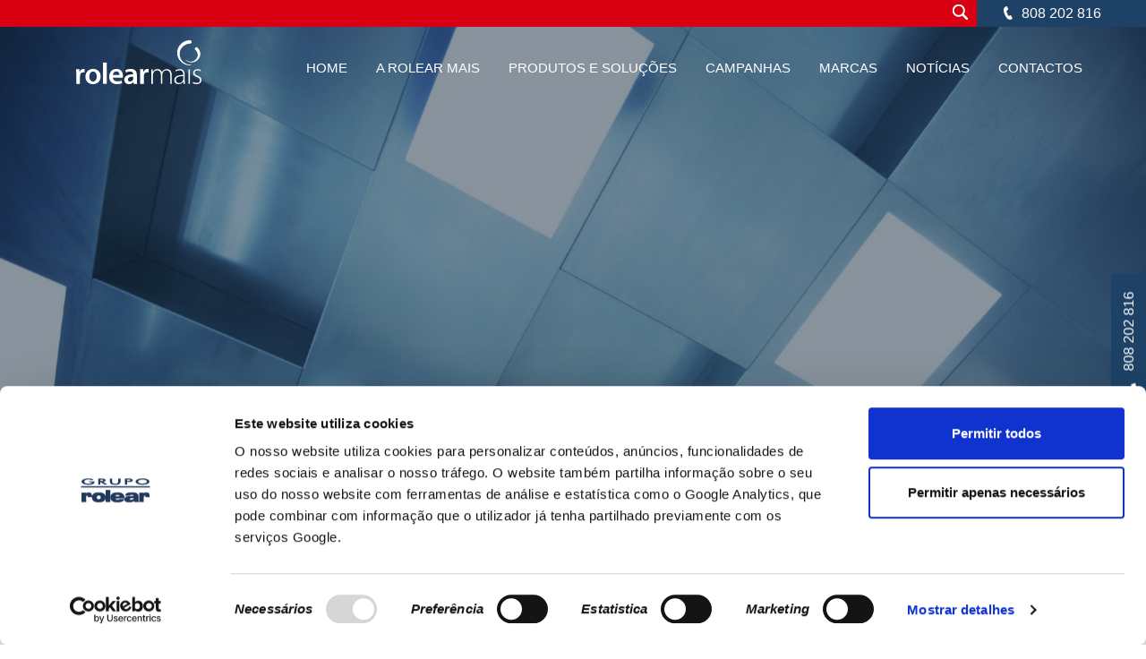

--- FILE ---
content_type: text/html; charset=utf-8
request_url: https://www.rolearmais.pt/pt/marcas/schreder/
body_size: 6662
content:




<!DOCTYPE html>
<html lang="pt">
<head>
	<meta http-equiv="X-UA-Compatible" content="IE=edge"/>
	<meta name="viewport" content="width=device-width" />
	
    
    <link rel="alternate" type="text/html" hreflang="pt" href="https://www.rolearmais.pt/pt/marcas/schreder/" title="Português"/>
    
  
  <meta name="viewport" content="width=device-width, initial-scale=1.0, maximum-scale=1.0, user-scalable=no">
  <script id="Cookiebot" data-culture="pt" src="https://consent.cookiebot.com/uc.js" data-cbid="cd414018-69fd-4db7-8442-0c7058574ae6" data-blockingmode="auto" type="text/javascript"></script>
	<script type="text/javascript" src="/static/javascripts/critical.js"></script>
  
  
    <title>Schreder | Rolear Mais</title>
    <meta name="description" content="Especializada na comercialização de produtos e equipamentos elétricos, mecânicos e eletromecânicos para espaços públicos ou privados, representa marcas com forte reconhecimento nacional e internacional, o que permite oferecer garantias de qualidade e segurança, determinantes para o seu sucesso no mercado.">
  
  <link rel="stylesheet" href="/static/stylesheets/styles.css">
  <!--[if lt IE 9]>
    <script type='text/javascript' src="https://oss.maxcdn.com/libs/html5shiv/3.7.0/html5shiv.js"></script>
    <link rel="stylesheet" href="/static/stylesheets/ie.css">
  <![endif]-->

  
<link rel="icon" type="image/png" sizes="192x192"  href="/static/images/favicons/android-chrome-192x192.png ">
<link rel="icon" type="image/png" sizes="256x256"  href="/static/images/favicons/android-chrome-256x256.png ">

<link rel="apple-touch-icon" href="/static/images/favicons/apple-touch-icon.png ">

<meta name="msapplication-TileColor" content="#DA0013">
<meta name="msapplication-TileImage" content="/static/images/favicons/mstile-150x150.png">

<link rel="icon" type="image/x-icon" href="/static/images/favicons/favicon.ico">
<link rel="icon" type="image/png" sizes="16x16" href="/static/images/favicons/favicon-16x16.png">
<link rel="icon" type="image/png" sizes="32x32" href="/static/images/favicons/favicon-32x32.png">
<link rel="icon" type="image/png" sizes="96x96" href="/static/images/favicons/favicon-260x260.png">
  


  <!-- Google Tag Manager -->
    <script>(function(w,d,s,l,i){w[l]=w[l]||[];w[l].push({'gtm.start':new Date().getTime(),event:'gtm.js'});var f=d.getElementsByTagName(s)[0],j=d.createElement(s),dl=l!='dataLayer'?'&l='+l:'';j.async=true;j.src='https://www.googletagmanager.com/gtm.js?id='+i+dl;f.parentNode.insertBefore(j,f);})(window,document,'script','dataLayer','GTM-WJ2TH55Q');</script>
  <!-- End Google Tag Manager -->
</head>
<body>
  <!-- Google Tag Manager (noscript) -->
    <noscript><iframe src="https://www.googletagmanager.com/ns.html?id=GTM-WJ2TH55Q" height="0" width="0" style="display:none;visibility:hidden"></iframe></noscript>
  <!-- End Google Tag Manager (noscript) -->

  
    

<nav class="navbar navbar-default navbar-fixed-top uppercase-btn header">
  <div class="container">
    <!-- Brand and toggle get grouped for better mobile display -->
    <div class="navbar-header">
    	<button type="button" class="navbar-toggle collapsed" data-toggle="collapse" data-target="#bs-example-navbar-collapse-1"><span class="sr-only">Toggle navigation</span><span class="icon-bar"></span><span class="icon-bar"></span><span class="icon-bar"></span>
    	</button>
    	<a href="/" class="logo"><svg class="svg-logo" xmlns="http://www.w3.org/2000/svg" width="139.86" height="48.8" viewBox="0 0 139.86 48.8"><title>rolear-mais_logo</title><path class="a" fill="#293353" d="M3.91,35.26h-.1l-.17-3.07H0c.1,1.44.14,3,.14,5.24v11H4.36V40a7.88,7.88,0,0,1,.1-1.24,3.7,3.7,0,0,1,3.78-3.1,7.61,7.61,0,0,1,1.27.1V31.93a4.31,4.31,0,0,0-1-.1A5,5,0,0,0,3.91,35.26Z"/><path class="a" fill="#293353" d="M19.09,31.83c-5.05,0-8.65,3.26-8.65,8.6s3.67,8.37,8.38,8.37c4.25,0,8.58-2.67,8.58-8.64A7.9,7.9,0,0,0,19.09,31.83Zm-.14,14c-2.54,0-4.15-2.37-4.15-5.5,0-2.7,1.2-5.54,4.19-5.54S23,37.73,23,40.26C23,43.56,21.36,45.83,19,45.83Z"/><rect class="a" fill="#293353" x="30.01" y="24.76" width="4.22" height="23.67"/><path class="a" fill="#293353" d="M45.08,31.83c-5.35,0-8.17,4.23-8.17,8.73,0,5,3.2,8.21,8.62,8.21a15.42,15.42,0,0,0,5.84-1l-.62-2.8a13.91,13.91,0,0,1-4.63.73c-2.72,0-5-1.26-5.16-4.2h11.2a9.58,9.58,0,0,0,.14-1.73C52.3,36.16,50.51,31.83,45.08,31.83ZM41,38.6c.18-1.67,1.27-4,3.88-4,2.82,0,3.51,2.47,3.47,4Z"/><path class="a" fill="#293353" d="M67.82,38.7c0-3.57-1.55-6.87-6.9-6.87a12.39,12.39,0,0,0-6.05,1.43l.83,2.67a9,9,0,0,1,4.49-1.2c3,0,3.4,1.76,3.4,2.83v.27c-6.18,0-9.92,2.07-9.92,6.13a4.9,4.9,0,0,0,5.25,4.84,6.19,6.19,0,0,0,4.95-2.17H64l.31,1.8h3.81a21.84,21.84,0,0,1-.27-3.9Zm-4.12,4a2.53,2.53,0,0,1-.11.9,3.45,3.45,0,0,1-3.33,2.23,2.18,2.18,0,0,1-2.4-2.33c0-2.47,2.85-3.07,5.84-3Z"/><path class="a" fill="#293353" d="M75.2,35.26h-.1l-.18-3.07H71.29c.1,1.44.13,3,.13,5.24v11h4.23V40a6.85,6.85,0,0,1,.1-1.24,3.69,3.69,0,0,1,3.78-3.1,7.7,7.7,0,0,1,1.27.1V31.93a4.46,4.46,0,0,0-1-.1A5,5,0,0,0,75.2,35.26Z"/><path class="b" fill="#cb292b" d="M101.37,32.06a5.84,5.84,0,0,0-3.92,1.3,6.27,6.27,0,0,0-1.68,2.17H95.7A5,5,0,0,0,91,32.06a5.76,5.76,0,0,0-5.35,3.17h-.07l-.11-2.8H83.89c.1,1.26.14,2.36.14,3.83V48.43h1.64V38.56A5.42,5.42,0,0,1,85.92,37a5.06,5.06,0,0,1,4.56-3.61c2.68,0,4.09,2.14,4.09,5v10h1.65V38.16a5.51,5.51,0,0,1,.27-1.6,4.81,4.81,0,0,1,4.33-3.17c2.85,0,4.29,2.14,4.29,5.74v9.3h1.65V39C106.76,32.93,103,32.06,101.37,32.06Z"/><path class="b" fill="#cb292b" d="M121.25,38.36c0-2.83-.93-6.3-5.7-6.3a9.27,9.27,0,0,0-4.84,1.37l.51,1.16a7.39,7.39,0,0,1,4.16-1.2c3.91,0,4.22,3.14,4.22,4.7v.44c-6.73-.07-10.06,2.17-10.06,5.87,0,2.13,1.51,4.4,4.84,4.4a6.32,6.32,0,0,0,5.29-2.67h.07l.24,2.3h1.51a22.82,22.82,0,0,1-.24-3.8ZM119.6,43.3a2.53,2.53,0,0,1-.17,1,4.93,4.93,0,0,1-4.88,3.21,3.11,3.11,0,0,1-3.29-3.34c0-3.83,4.73-4.37,8.34-4.27Z"/><rect class="b" fill="#cb292b" x="125.37" y="32.43" width="1.65" height="16.01"/><path class="b" fill="#cb292b" d="M135.6,39.43c-2.23-.9-3.4-1.6-3.4-3.27,0-1.47,1.1-2.77,3.2-2.77a5.65,5.65,0,0,1,3.29,1l.62-1.3a6.56,6.56,0,0,0-3.64-1c-3.19,0-5.08,2-5.08,4.34,0,1.93,1.47,3.36,4.19,4.36,2.37.94,3.47,1.87,3.47,3.64s-1.24,3-3.85,3a7.37,7.37,0,0,1-3.71-1.1l-.58,1.34a8.35,8.35,0,0,0,4.19,1.1c3.36,0,5.56-1.84,5.56-4.57C139.86,41.76,138.28,40.46,135.6,39.43Z"/><path class="b" fill="#cb292b" d="M115.55,15.37a11.6,11.6,0,0,1,5.93-10.06,10.63,10.63,0,0,1,5.13-1.57l.77,0A1.88,1.88,0,0,0,129,1.86,1.89,1.89,0,0,0,127.08,0a14.14,14.14,0,0,0-14.33,13.92,14.14,14.14,0,0,0,14.33,13.91,1.93,1.93,0,0,0,1.61-.85,10.38,10.38,0,0,1-1.12.05A11.84,11.84,0,0,1,115.55,15.37Z"/><path class="a" fill="#293353" d="M136.29,21.22a9.1,9.1,0,0,0-.87-13.1,1.77,1.77,0,0,0-2.45.21,1.66,1.66,0,0,0,.21,2.38,5.55,5.55,0,0,1,1.42,1.76,7.4,7.4,0,0,1-.76,8.66,8,8,0,0,1-11,.9c-.2-.16-.39-.34-.57-.51a1.68,1.68,0,0,0,.62,1.14,9.16,9.16,0,0,0,5.84,2.05,10.28,10.28,0,0,0,1.1-.06A10,10,0,0,0,136.29,21.22Z"/></svg></a>
    </div>

    <!-- Collect the nav links, forms, and other content for toggling -->
    <div class="collapse navbar-collapse" id="bs-example-navbar-collapse-1">
      <ul class="nav navbar-nav navbar-right">
        


<li>
	<a href="/pt/" class="btn header-button btn-link ">
		<span>Home</span>
	</a>
</li>

<li>
	<a href="/pt/a-rolear-mais/" class="btn header-button btn-link ">
		<span>A Rolear Mais</span>
	</a>
</li>

<li class="dropdown">
	<!-- dropdown link -->
	
	<a 
		href="#" 
		class="dropdown-toggle btn header-button" 
		data-toggle="dropdown" 
		role="button" 
		aria-haspopup="true" 
		aria-expanded="false"
		>Produtos e Soluções
	</a>
	<ul class="dropdown-menu">
		
		
			<!-- class="active-url" -->
			<li><a href='/pt/produtos/renovaveis/' title="Renováveis">Renováveis</a></li>
		
			<!-- class="active-url" -->
			<li><a href='/pt/produtos/conforto/' title="Conforto">Conforto</a></li>
		
			<!-- class="active-url" -->
			<li><a href='/pt/produtos/luz/' title="Luz">Luz</a></li>
		
			<!-- class="active-url" -->
			<li><a href='/pt/produtos/mecano/' title="Mecano">Mecano</a></li>
		
			<!-- class="active-url" -->
			<li><a href='/pt/produtos/completa/' title="Completa">Completa</a></li>
		
			<!-- class="active-url" -->
			<li><a href='/pt/produtos/electron/' title="Electrón">Electrón</a></li>
		
	</ul>
</li>

<li>
	<a href="/pt/campanhas/" class="btn header-button btn-link ">
		<span>Campanhas</span>
	</a>
</li>
<li>
	<a href="/pt/marcas/" class="btn header-button btn-link ">
		<span>Marcas</span>
	</a>
</li>
<li>
	<a href="https://www.rolear.pt/pt/noticias/archive/rolear-mais/" target="_blank" class="btn header-button btn-link">
		<span>Notícias</span>
	</a>
</li>
<li>
	<a href="/pt/contactos/" class="btn header-button btn-link ">
		<span>Contactos</span>
	</a>
</li>
      </ul>
    </div><!-- /.navbar-collapse -->
  </div><!-- /.container-fluid -->
</nav>


  

  <div class="bluebar">
    <div class="search">
      <form action="/pt/search/results/">
          <input type="text" name="q" class="search__input input-text" class="">
          <input type="submit" value="" class="btn-submit btn-search hidden">
      </form>
    </div>
    <div class="bluebar__phone">
      <a href="tel: +351808202816">808 202 816</a>
    </div>
  </div>

  <div class="wrapper">
    
<div class="banner-medium with-cover" style="background-image:url(/uploads/media/84ef10ded4db0003f35327cdfa01c71a.jpg) !important; ">
	<div class="container-fluid">
		<div class="row">
			<div class="col-xs-12">
				<div class="block">
					<div class="va">
						
					</div>
				</div>
			</div>
			<div class="breadcrumb-offset">
				<div class="container">
					<div class="row">
						<div class="col-xs-12 col-sm-10 col-sm-offset-1">
							
<div class="banner-breadcrumb">
  
    <ol class="breadcrumb hidden-xs">
      
        
        
          <li class="breadcrumb-item">Marcas</li>
        
      
        
        
          <li class="breadcrumb-item">Schreder</li>
        
      
    </ol>
  
    <ol class="breadcrumb visible-xs">
      
        
        
          <li class="breadcrumb-item">
            
            <a href="/pt/marcas/">
            Marcas
            </a>
          </li>
        
      
        
        
          <li class="breadcrumb-item">
            
            
            Schreder
            
          </li>
        
      
    </ol>
</div>
						</div>
					</div>
				</div>
			</div>
		</div>
	</div>
</div>
<div class="section gray-background">
	<div class="container">
		<div class="row">
			<div class="col-xs-12 col-sm-10 col-sm-offset-1">
				<div class="row">
					<div class="col-xs-12 col-sm-8">
						
						<h2>
							SCHREDER<br /> &nbsp;
						</h2> 
						<h4>
							<strong>SOLU&Ccedil;&Otilde;ES DE ILUMINA&Ccedil;&Atilde;O</strong>
						</h4>
						<p>
							&nbsp;
						</p> 
						<p>
							<span style="color:#203a5d">A Schreder ilumina&ccedil;&atilde;o S.A., com f&aacute;brica em Portugal tem como principal miss&atilde;o a melhoria da qualidade de vida atrav&eacute;s de uma melhor ilumina&ccedil;&atilde;o.&nbsp;</span>
						</p>
						<p>
							<span style="color:#203a5d">Na Rolear Mais, temos uma das mais completas ofertas do mercado no que se refere a <a href="/pt/produtos/luz/"><strong>solu&ccedil;&otilde;es de ilumina&ccedil;&atilde;o</strong></a>, comercializando os melhores produtos da marca Vossloh-Schwabe.</span>
						</p>
						<p>
							&nbsp;
						</p>
						<p>
							&nbsp;
						</p> 
					</div>
					<div class="col-xs-12 col-sm-4">
						<div class="row">
							<div class="col-xs-12">
								<img src="https://www.rolearmais.pt/uploads/media/220dd4daef2af13b209c99e2ea10dfb6.png" alt="" />
							</div>
							<div class="col-xs-12">
								<div class="panel-group section-responsive-top-sm">
									<div class="panel panel-default">
										<div class="panel-heading">
											<h4 class="panel-title downloads">
												Downloads
											</h4>
										</div>
										<div class="panel-collapse collapse in">
											<div class="panel-body">
												<div class="row">
													<div class="col-xs-12">
														

<p class="download-row">
	<span class="download-title">
		
			Catálogo Iluminação | Schréder
		
	</span>
	<a class="download-link" href="https://www.rolearmais.pt/uploads/files/SCHREDER_Cat%C3%A1logo_ROAD_2022.pdf" target="_blank">PDF</a>
</p>


<p class="download-row">
	<span class="download-title">
		
			Soluções de Braços e Coluna - Schreder
		
	</span>
	<a class="download-link" href="https://www.rolearmais.pt/uploads/files/Colunas_e_Bracos-Schreder.pdf" target="_blank">PDF</a>
</p>

													</div>
												</div>
											</div>
										</div>
									</div>
								</div>
							</div>
						</div>
					</div>
				</div>
			</div>
		</div>
	</div>
</div>

    <a href="tel: +351808202816" class="sticky-phone">808 202 816</a>
  </div>

  
    

<div class="bg-white">
  <div class="container">
    <div class="row">
      <div class="col-xs-12">
        <div class="partners">
          <a href="https://www.rolear.pt/" target="_blank">
            <img class="partner__logo" src="/static/images/partners/grupo_rolear.png" alt="Rolear">
          </a>
          <a href="https://www.rolearmais.pt/" target="_blank">
            <img class="partner__logo" src="/static/images/partners/rolear_mais.png" alt="Rolear Mais">
          </a>
          <a href="https://www.rolearon.pt/" target="_blank">
            <img class="partner__logo" src="/static/images/partners/rolear_on.png" alt="Rolearon">
          </a>
          <a href="https://www.rolegas.pt/" target="_blank">
            <img class="partner__logo" src="/static/images/partners/rolegas.png" alt="Rolegás">
          </a>
          <a href="https://www.academiarolear.pt/" target="_blank">
            <img class="partner__logo" src="/static/images/partners/academia_rolear.png" alt="Academia Rolear">
          </a>
          <a href="https://www.amendoeiraresort.com/" target="_blank">
            <img class="partner__logo" src="/static/images/partners/amendoeira.png" alt="Amendoeira">
          </a>
        </div>
      </div>
    </div>
  </div>
</div>

<footer class="footer">
	<div class="container">
		<div class="row">
			<div class="col-md-10 col-md-offset-1">
				<div class="row">
					<div class="col-md-7 col-lg-7">
						<div class="row">
							<!-- newsletter form -->
							


<form action="/pt/newsletter/subscribe/" method="POST" class="form newsletter-form" role="form" id="nsform">

	<input type='hidden' name='csrfmiddlewaretoken' value='LFtsWPujSzuvP98PnwCLK8K4si4mgKqa' />
	<div class="">
		<div class="col-sm-12 col-md-12 form-group">
		
			<span for="id_email" class="label-control">Fique a par das novidades</span>
		
		</div>
		<div class="col-sm-4 col-md-5 form-group">
			<input class="form-control" id="id_email" maxlength="254" name="email" placeholder=" eg: email@example.com" type="email" />
			
		</div>
		<div class="col-sm-5 col-md-5 form-group">
			<input class="form-control" id="id_name" maxlength="250" name="name" placeholder=" nome" type="text" />
		</div>
		<div class="col-sm-3 col-md-2 form-group">
			<input type="submit" value="Subscrever" name="" class="btn btn-info btn-w-arrow" onclick="ga('send', 'event', 'form', 'subscribe', 'newsletter')" />
		</div>
		<div class="col-xs-12">
			<input id="id_terms" name="terms" type="checkbox" />
			<label for="privacy-policy" class="footer-label">

Li e concordo com a <a href="/pt/politica-de-privacidade/" target="_blank" style="color: #00b5d1;">Política de privacidade</a></label>
		</div>
    <div class="col-xs-12 form-group">
      <script src="https://www.google.com/recaptcha/api.js?hl=pt"></script>
<div class="g-recaptcha" data-sitekey="6LfqJvkdAAAAAPlhsitpcR-dvO4otRzzvlm82lUQ" data-placeholder=" recaptcha" data-class="form-control" data-id="id_recaptcha" ></div>
<noscript>
  <div style="width: 302px; height: 352px;">
    <div style="width: 302px; height: 352px; position: relative;">
      <div style="width: 302px; height: 352px; position: absolute;">
        <iframe src="https://www.google.com/recaptcha/api/fallback?k=6LfqJvkdAAAAAPlhsitpcR-dvO4otRzzvlm82lUQ"
                frameborder="0" scrolling="no"
                style="width: 302px; height:352px; border-style: none;">
        </iframe>
      </div>
      <div style="width: 250px; height: 80px; position: absolute; border-style: none;
                  bottom: 21px; left: 25px; margin: 0px; padding: 0px; right: 25px;">
        <textarea id="g-recaptcha-response" name="g-recaptcha-response"
                  class="recaptcha_challenge_field"
                  style="width: 250px; height: 80px; border: 1px solid #c1c1c1;
                         margin: 0px; padding: 0px; resize: none;" value="">
        </textarea>
        <input type="hidden" name="recaptcha_response_field" value="manual_challenge" />
      </div>
    </div>
  </div>
</noscript>

      
    </div>
		
	</div>


</form>
						</div>
					</div>
					<div class="col-md-4 col-md-offset-1 col-lg-4 col-lg-offset-1 sc">
						Contacte-nos
						<!-- social icons -->
						<br>
						<br>
						<a href="mailto: apoio.cliente@rolearmais.pt"><div class="email"></div></a>
						<a href="https://www.google.pt/maps/place/37%C2%B002'26.2%22N+7%C2%B053'47.5%22W/@37.040622,-7.8970842,19z/data=!3m1!4b1!4m9!1m2!2m1!1zR1BTOiAzN8KwIDInMjUuMDciTiAtIDfCsDUzJzQ3LjI2Ik8!3m5!1s0x0:0x0!7e2!8m2!3d37.0406221!4d-7.8965367" target="_blank"><div class="map"></div></a>
						<a href="tel:+351808202816"><div class="phone"></div></a>
						<a href="https://www.facebook.com/gruporolear/" target="_blank"><div class="fb"></div></a>
						<a href="https://www.linkedin.com/company/grupo-rolear/" target="_blank"><div class="linkdin"></div></a>
					</div>
				</div>
				<div class="row">
					<hr class="hide-line"/>
				</div>
				<div class="row">
					<div class="col-md-4"><p><a href="tel:00351808202816"><strong><span style="font-size:24px">808 202 816</span></strong></a></p>

<p><span style="font-size:11px">Custo de uma chamada para a rede fixa nacional de acordo com o seu tarif&aacute;rio.</span></p>

<p>De 2&ordf; a 6&ordf; feira, das 8h30 às 13h00, das 14h30 às 18h00</p>

<p>&nbsp;</p>
</div>
					<div class="col-md-4"><p>CONTACTOS LINHA APOIO CLIENTE</p>

<p>Parque Rolear, Sítio do Areal Gordo,</p>

<p>Apartado 530, 8001-906 Faro</p>

<p>E-mail: <a href="mailto:apoio.cliente@rolearmais.pt">apoio.cliente@rolearmais.pt</a></p>
</div>
					<div class="col-md-4"><p><u><a href="https://www.livroreclamacoes.pt">Livro de reclama&ccedil;&otilde;es </a><a href="https://www.livroreclamacoes.pt/inicio" target="_blank">online</a></u></p>

<p><u><a href="https://www.livroreclamacoes.pt/Inicio/CentrosArbitragem" target="_blank">Resolução Alternativa de Litígios de Consumo</a></u></p>

<p><u><a href="https://www.rolearmais.pt/uploads/files/MD.RM.265_Condicoes-Gerais-Venda-RolearMais.pdf">Condições Gerais de Venda </a></u></p>

<p><u><a href="https://www.rolear.pt/pt/politica-de-privacidade-e-cookies/">Política de Privacidade</a></u></p>

<p><u><a href="/pt/cookie-declaration/">Declara&ccedil;&atilde;o de Cookies</a></u></p>

<p><u><a href="https://rolear.integrityline.com/">Canal de Den&uacute;ncia</a>&nbsp;</u></p>

<p><a href="https://www.rolear.pt/uploads/files/Codigo_de_Conduta_Rolear_2025_1.pdf">C&oacute;digo de Conduta</a></p>

<p><a href="https://www.rolear.pt/uploads/files/PPR_Rolear_2025_1.pdf">Plano de Preven&ccedil;&atilde;o de Riscos de Corrup&ccedil;&atilde;o e Infra&ccedil;&otilde;es</a></p>

<p>&nbsp;</p>

<p>&nbsp;</p>

<p>&nbsp;</p>
</div>
				</div>
				<div class="row"><hr class="hide-line"></div>
				<div class="row">
					<div class="col-xs-12">
						<span>Cofinanciado por:</span>
					</div>
				</div>
				<div class="row"><hr class="hide-line"></div>
				<div class="row">
					<div class="col-xs-12">
						<a href="https://www.rolear.pt/pt/portugal-2020/" target="_blank"><img src="/static/images/2020.png" alt="2020"></a>
					</div>
				</div>
			</div>
		</div>
	</div>
</footer>
<div class="black-bar text-center">© Copyright 2026 Grupo Rolear</div>
  
  <!-- script -->
  <script src="/static/javascripts/app.js"></script>
  
  
  



</body>
</html>

--- FILE ---
content_type: text/html; charset=utf-8
request_url: https://www.google.com/recaptcha/api2/anchor?ar=1&k=6LfqJvkdAAAAAPlhsitpcR-dvO4otRzzvlm82lUQ&co=aHR0cHM6Ly93d3cucm9sZWFybWFpcy5wdDo0NDM.&hl=pt&v=PoyoqOPhxBO7pBk68S4YbpHZ&size=normal&anchor-ms=20000&execute-ms=30000&cb=20a3touf4els
body_size: 49692
content:
<!DOCTYPE HTML><html dir="ltr" lang="pt"><head><meta http-equiv="Content-Type" content="text/html; charset=UTF-8">
<meta http-equiv="X-UA-Compatible" content="IE=edge">
<title>reCAPTCHA</title>
<style type="text/css">
/* cyrillic-ext */
@font-face {
  font-family: 'Roboto';
  font-style: normal;
  font-weight: 400;
  font-stretch: 100%;
  src: url(//fonts.gstatic.com/s/roboto/v48/KFO7CnqEu92Fr1ME7kSn66aGLdTylUAMa3GUBHMdazTgWw.woff2) format('woff2');
  unicode-range: U+0460-052F, U+1C80-1C8A, U+20B4, U+2DE0-2DFF, U+A640-A69F, U+FE2E-FE2F;
}
/* cyrillic */
@font-face {
  font-family: 'Roboto';
  font-style: normal;
  font-weight: 400;
  font-stretch: 100%;
  src: url(//fonts.gstatic.com/s/roboto/v48/KFO7CnqEu92Fr1ME7kSn66aGLdTylUAMa3iUBHMdazTgWw.woff2) format('woff2');
  unicode-range: U+0301, U+0400-045F, U+0490-0491, U+04B0-04B1, U+2116;
}
/* greek-ext */
@font-face {
  font-family: 'Roboto';
  font-style: normal;
  font-weight: 400;
  font-stretch: 100%;
  src: url(//fonts.gstatic.com/s/roboto/v48/KFO7CnqEu92Fr1ME7kSn66aGLdTylUAMa3CUBHMdazTgWw.woff2) format('woff2');
  unicode-range: U+1F00-1FFF;
}
/* greek */
@font-face {
  font-family: 'Roboto';
  font-style: normal;
  font-weight: 400;
  font-stretch: 100%;
  src: url(//fonts.gstatic.com/s/roboto/v48/KFO7CnqEu92Fr1ME7kSn66aGLdTylUAMa3-UBHMdazTgWw.woff2) format('woff2');
  unicode-range: U+0370-0377, U+037A-037F, U+0384-038A, U+038C, U+038E-03A1, U+03A3-03FF;
}
/* math */
@font-face {
  font-family: 'Roboto';
  font-style: normal;
  font-weight: 400;
  font-stretch: 100%;
  src: url(//fonts.gstatic.com/s/roboto/v48/KFO7CnqEu92Fr1ME7kSn66aGLdTylUAMawCUBHMdazTgWw.woff2) format('woff2');
  unicode-range: U+0302-0303, U+0305, U+0307-0308, U+0310, U+0312, U+0315, U+031A, U+0326-0327, U+032C, U+032F-0330, U+0332-0333, U+0338, U+033A, U+0346, U+034D, U+0391-03A1, U+03A3-03A9, U+03B1-03C9, U+03D1, U+03D5-03D6, U+03F0-03F1, U+03F4-03F5, U+2016-2017, U+2034-2038, U+203C, U+2040, U+2043, U+2047, U+2050, U+2057, U+205F, U+2070-2071, U+2074-208E, U+2090-209C, U+20D0-20DC, U+20E1, U+20E5-20EF, U+2100-2112, U+2114-2115, U+2117-2121, U+2123-214F, U+2190, U+2192, U+2194-21AE, U+21B0-21E5, U+21F1-21F2, U+21F4-2211, U+2213-2214, U+2216-22FF, U+2308-230B, U+2310, U+2319, U+231C-2321, U+2336-237A, U+237C, U+2395, U+239B-23B7, U+23D0, U+23DC-23E1, U+2474-2475, U+25AF, U+25B3, U+25B7, U+25BD, U+25C1, U+25CA, U+25CC, U+25FB, U+266D-266F, U+27C0-27FF, U+2900-2AFF, U+2B0E-2B11, U+2B30-2B4C, U+2BFE, U+3030, U+FF5B, U+FF5D, U+1D400-1D7FF, U+1EE00-1EEFF;
}
/* symbols */
@font-face {
  font-family: 'Roboto';
  font-style: normal;
  font-weight: 400;
  font-stretch: 100%;
  src: url(//fonts.gstatic.com/s/roboto/v48/KFO7CnqEu92Fr1ME7kSn66aGLdTylUAMaxKUBHMdazTgWw.woff2) format('woff2');
  unicode-range: U+0001-000C, U+000E-001F, U+007F-009F, U+20DD-20E0, U+20E2-20E4, U+2150-218F, U+2190, U+2192, U+2194-2199, U+21AF, U+21E6-21F0, U+21F3, U+2218-2219, U+2299, U+22C4-22C6, U+2300-243F, U+2440-244A, U+2460-24FF, U+25A0-27BF, U+2800-28FF, U+2921-2922, U+2981, U+29BF, U+29EB, U+2B00-2BFF, U+4DC0-4DFF, U+FFF9-FFFB, U+10140-1018E, U+10190-1019C, U+101A0, U+101D0-101FD, U+102E0-102FB, U+10E60-10E7E, U+1D2C0-1D2D3, U+1D2E0-1D37F, U+1F000-1F0FF, U+1F100-1F1AD, U+1F1E6-1F1FF, U+1F30D-1F30F, U+1F315, U+1F31C, U+1F31E, U+1F320-1F32C, U+1F336, U+1F378, U+1F37D, U+1F382, U+1F393-1F39F, U+1F3A7-1F3A8, U+1F3AC-1F3AF, U+1F3C2, U+1F3C4-1F3C6, U+1F3CA-1F3CE, U+1F3D4-1F3E0, U+1F3ED, U+1F3F1-1F3F3, U+1F3F5-1F3F7, U+1F408, U+1F415, U+1F41F, U+1F426, U+1F43F, U+1F441-1F442, U+1F444, U+1F446-1F449, U+1F44C-1F44E, U+1F453, U+1F46A, U+1F47D, U+1F4A3, U+1F4B0, U+1F4B3, U+1F4B9, U+1F4BB, U+1F4BF, U+1F4C8-1F4CB, U+1F4D6, U+1F4DA, U+1F4DF, U+1F4E3-1F4E6, U+1F4EA-1F4ED, U+1F4F7, U+1F4F9-1F4FB, U+1F4FD-1F4FE, U+1F503, U+1F507-1F50B, U+1F50D, U+1F512-1F513, U+1F53E-1F54A, U+1F54F-1F5FA, U+1F610, U+1F650-1F67F, U+1F687, U+1F68D, U+1F691, U+1F694, U+1F698, U+1F6AD, U+1F6B2, U+1F6B9-1F6BA, U+1F6BC, U+1F6C6-1F6CF, U+1F6D3-1F6D7, U+1F6E0-1F6EA, U+1F6F0-1F6F3, U+1F6F7-1F6FC, U+1F700-1F7FF, U+1F800-1F80B, U+1F810-1F847, U+1F850-1F859, U+1F860-1F887, U+1F890-1F8AD, U+1F8B0-1F8BB, U+1F8C0-1F8C1, U+1F900-1F90B, U+1F93B, U+1F946, U+1F984, U+1F996, U+1F9E9, U+1FA00-1FA6F, U+1FA70-1FA7C, U+1FA80-1FA89, U+1FA8F-1FAC6, U+1FACE-1FADC, U+1FADF-1FAE9, U+1FAF0-1FAF8, U+1FB00-1FBFF;
}
/* vietnamese */
@font-face {
  font-family: 'Roboto';
  font-style: normal;
  font-weight: 400;
  font-stretch: 100%;
  src: url(//fonts.gstatic.com/s/roboto/v48/KFO7CnqEu92Fr1ME7kSn66aGLdTylUAMa3OUBHMdazTgWw.woff2) format('woff2');
  unicode-range: U+0102-0103, U+0110-0111, U+0128-0129, U+0168-0169, U+01A0-01A1, U+01AF-01B0, U+0300-0301, U+0303-0304, U+0308-0309, U+0323, U+0329, U+1EA0-1EF9, U+20AB;
}
/* latin-ext */
@font-face {
  font-family: 'Roboto';
  font-style: normal;
  font-weight: 400;
  font-stretch: 100%;
  src: url(//fonts.gstatic.com/s/roboto/v48/KFO7CnqEu92Fr1ME7kSn66aGLdTylUAMa3KUBHMdazTgWw.woff2) format('woff2');
  unicode-range: U+0100-02BA, U+02BD-02C5, U+02C7-02CC, U+02CE-02D7, U+02DD-02FF, U+0304, U+0308, U+0329, U+1D00-1DBF, U+1E00-1E9F, U+1EF2-1EFF, U+2020, U+20A0-20AB, U+20AD-20C0, U+2113, U+2C60-2C7F, U+A720-A7FF;
}
/* latin */
@font-face {
  font-family: 'Roboto';
  font-style: normal;
  font-weight: 400;
  font-stretch: 100%;
  src: url(//fonts.gstatic.com/s/roboto/v48/KFO7CnqEu92Fr1ME7kSn66aGLdTylUAMa3yUBHMdazQ.woff2) format('woff2');
  unicode-range: U+0000-00FF, U+0131, U+0152-0153, U+02BB-02BC, U+02C6, U+02DA, U+02DC, U+0304, U+0308, U+0329, U+2000-206F, U+20AC, U+2122, U+2191, U+2193, U+2212, U+2215, U+FEFF, U+FFFD;
}
/* cyrillic-ext */
@font-face {
  font-family: 'Roboto';
  font-style: normal;
  font-weight: 500;
  font-stretch: 100%;
  src: url(//fonts.gstatic.com/s/roboto/v48/KFO7CnqEu92Fr1ME7kSn66aGLdTylUAMa3GUBHMdazTgWw.woff2) format('woff2');
  unicode-range: U+0460-052F, U+1C80-1C8A, U+20B4, U+2DE0-2DFF, U+A640-A69F, U+FE2E-FE2F;
}
/* cyrillic */
@font-face {
  font-family: 'Roboto';
  font-style: normal;
  font-weight: 500;
  font-stretch: 100%;
  src: url(//fonts.gstatic.com/s/roboto/v48/KFO7CnqEu92Fr1ME7kSn66aGLdTylUAMa3iUBHMdazTgWw.woff2) format('woff2');
  unicode-range: U+0301, U+0400-045F, U+0490-0491, U+04B0-04B1, U+2116;
}
/* greek-ext */
@font-face {
  font-family: 'Roboto';
  font-style: normal;
  font-weight: 500;
  font-stretch: 100%;
  src: url(//fonts.gstatic.com/s/roboto/v48/KFO7CnqEu92Fr1ME7kSn66aGLdTylUAMa3CUBHMdazTgWw.woff2) format('woff2');
  unicode-range: U+1F00-1FFF;
}
/* greek */
@font-face {
  font-family: 'Roboto';
  font-style: normal;
  font-weight: 500;
  font-stretch: 100%;
  src: url(//fonts.gstatic.com/s/roboto/v48/KFO7CnqEu92Fr1ME7kSn66aGLdTylUAMa3-UBHMdazTgWw.woff2) format('woff2');
  unicode-range: U+0370-0377, U+037A-037F, U+0384-038A, U+038C, U+038E-03A1, U+03A3-03FF;
}
/* math */
@font-face {
  font-family: 'Roboto';
  font-style: normal;
  font-weight: 500;
  font-stretch: 100%;
  src: url(//fonts.gstatic.com/s/roboto/v48/KFO7CnqEu92Fr1ME7kSn66aGLdTylUAMawCUBHMdazTgWw.woff2) format('woff2');
  unicode-range: U+0302-0303, U+0305, U+0307-0308, U+0310, U+0312, U+0315, U+031A, U+0326-0327, U+032C, U+032F-0330, U+0332-0333, U+0338, U+033A, U+0346, U+034D, U+0391-03A1, U+03A3-03A9, U+03B1-03C9, U+03D1, U+03D5-03D6, U+03F0-03F1, U+03F4-03F5, U+2016-2017, U+2034-2038, U+203C, U+2040, U+2043, U+2047, U+2050, U+2057, U+205F, U+2070-2071, U+2074-208E, U+2090-209C, U+20D0-20DC, U+20E1, U+20E5-20EF, U+2100-2112, U+2114-2115, U+2117-2121, U+2123-214F, U+2190, U+2192, U+2194-21AE, U+21B0-21E5, U+21F1-21F2, U+21F4-2211, U+2213-2214, U+2216-22FF, U+2308-230B, U+2310, U+2319, U+231C-2321, U+2336-237A, U+237C, U+2395, U+239B-23B7, U+23D0, U+23DC-23E1, U+2474-2475, U+25AF, U+25B3, U+25B7, U+25BD, U+25C1, U+25CA, U+25CC, U+25FB, U+266D-266F, U+27C0-27FF, U+2900-2AFF, U+2B0E-2B11, U+2B30-2B4C, U+2BFE, U+3030, U+FF5B, U+FF5D, U+1D400-1D7FF, U+1EE00-1EEFF;
}
/* symbols */
@font-face {
  font-family: 'Roboto';
  font-style: normal;
  font-weight: 500;
  font-stretch: 100%;
  src: url(//fonts.gstatic.com/s/roboto/v48/KFO7CnqEu92Fr1ME7kSn66aGLdTylUAMaxKUBHMdazTgWw.woff2) format('woff2');
  unicode-range: U+0001-000C, U+000E-001F, U+007F-009F, U+20DD-20E0, U+20E2-20E4, U+2150-218F, U+2190, U+2192, U+2194-2199, U+21AF, U+21E6-21F0, U+21F3, U+2218-2219, U+2299, U+22C4-22C6, U+2300-243F, U+2440-244A, U+2460-24FF, U+25A0-27BF, U+2800-28FF, U+2921-2922, U+2981, U+29BF, U+29EB, U+2B00-2BFF, U+4DC0-4DFF, U+FFF9-FFFB, U+10140-1018E, U+10190-1019C, U+101A0, U+101D0-101FD, U+102E0-102FB, U+10E60-10E7E, U+1D2C0-1D2D3, U+1D2E0-1D37F, U+1F000-1F0FF, U+1F100-1F1AD, U+1F1E6-1F1FF, U+1F30D-1F30F, U+1F315, U+1F31C, U+1F31E, U+1F320-1F32C, U+1F336, U+1F378, U+1F37D, U+1F382, U+1F393-1F39F, U+1F3A7-1F3A8, U+1F3AC-1F3AF, U+1F3C2, U+1F3C4-1F3C6, U+1F3CA-1F3CE, U+1F3D4-1F3E0, U+1F3ED, U+1F3F1-1F3F3, U+1F3F5-1F3F7, U+1F408, U+1F415, U+1F41F, U+1F426, U+1F43F, U+1F441-1F442, U+1F444, U+1F446-1F449, U+1F44C-1F44E, U+1F453, U+1F46A, U+1F47D, U+1F4A3, U+1F4B0, U+1F4B3, U+1F4B9, U+1F4BB, U+1F4BF, U+1F4C8-1F4CB, U+1F4D6, U+1F4DA, U+1F4DF, U+1F4E3-1F4E6, U+1F4EA-1F4ED, U+1F4F7, U+1F4F9-1F4FB, U+1F4FD-1F4FE, U+1F503, U+1F507-1F50B, U+1F50D, U+1F512-1F513, U+1F53E-1F54A, U+1F54F-1F5FA, U+1F610, U+1F650-1F67F, U+1F687, U+1F68D, U+1F691, U+1F694, U+1F698, U+1F6AD, U+1F6B2, U+1F6B9-1F6BA, U+1F6BC, U+1F6C6-1F6CF, U+1F6D3-1F6D7, U+1F6E0-1F6EA, U+1F6F0-1F6F3, U+1F6F7-1F6FC, U+1F700-1F7FF, U+1F800-1F80B, U+1F810-1F847, U+1F850-1F859, U+1F860-1F887, U+1F890-1F8AD, U+1F8B0-1F8BB, U+1F8C0-1F8C1, U+1F900-1F90B, U+1F93B, U+1F946, U+1F984, U+1F996, U+1F9E9, U+1FA00-1FA6F, U+1FA70-1FA7C, U+1FA80-1FA89, U+1FA8F-1FAC6, U+1FACE-1FADC, U+1FADF-1FAE9, U+1FAF0-1FAF8, U+1FB00-1FBFF;
}
/* vietnamese */
@font-face {
  font-family: 'Roboto';
  font-style: normal;
  font-weight: 500;
  font-stretch: 100%;
  src: url(//fonts.gstatic.com/s/roboto/v48/KFO7CnqEu92Fr1ME7kSn66aGLdTylUAMa3OUBHMdazTgWw.woff2) format('woff2');
  unicode-range: U+0102-0103, U+0110-0111, U+0128-0129, U+0168-0169, U+01A0-01A1, U+01AF-01B0, U+0300-0301, U+0303-0304, U+0308-0309, U+0323, U+0329, U+1EA0-1EF9, U+20AB;
}
/* latin-ext */
@font-face {
  font-family: 'Roboto';
  font-style: normal;
  font-weight: 500;
  font-stretch: 100%;
  src: url(//fonts.gstatic.com/s/roboto/v48/KFO7CnqEu92Fr1ME7kSn66aGLdTylUAMa3KUBHMdazTgWw.woff2) format('woff2');
  unicode-range: U+0100-02BA, U+02BD-02C5, U+02C7-02CC, U+02CE-02D7, U+02DD-02FF, U+0304, U+0308, U+0329, U+1D00-1DBF, U+1E00-1E9F, U+1EF2-1EFF, U+2020, U+20A0-20AB, U+20AD-20C0, U+2113, U+2C60-2C7F, U+A720-A7FF;
}
/* latin */
@font-face {
  font-family: 'Roboto';
  font-style: normal;
  font-weight: 500;
  font-stretch: 100%;
  src: url(//fonts.gstatic.com/s/roboto/v48/KFO7CnqEu92Fr1ME7kSn66aGLdTylUAMa3yUBHMdazQ.woff2) format('woff2');
  unicode-range: U+0000-00FF, U+0131, U+0152-0153, U+02BB-02BC, U+02C6, U+02DA, U+02DC, U+0304, U+0308, U+0329, U+2000-206F, U+20AC, U+2122, U+2191, U+2193, U+2212, U+2215, U+FEFF, U+FFFD;
}
/* cyrillic-ext */
@font-face {
  font-family: 'Roboto';
  font-style: normal;
  font-weight: 900;
  font-stretch: 100%;
  src: url(//fonts.gstatic.com/s/roboto/v48/KFO7CnqEu92Fr1ME7kSn66aGLdTylUAMa3GUBHMdazTgWw.woff2) format('woff2');
  unicode-range: U+0460-052F, U+1C80-1C8A, U+20B4, U+2DE0-2DFF, U+A640-A69F, U+FE2E-FE2F;
}
/* cyrillic */
@font-face {
  font-family: 'Roboto';
  font-style: normal;
  font-weight: 900;
  font-stretch: 100%;
  src: url(//fonts.gstatic.com/s/roboto/v48/KFO7CnqEu92Fr1ME7kSn66aGLdTylUAMa3iUBHMdazTgWw.woff2) format('woff2');
  unicode-range: U+0301, U+0400-045F, U+0490-0491, U+04B0-04B1, U+2116;
}
/* greek-ext */
@font-face {
  font-family: 'Roboto';
  font-style: normal;
  font-weight: 900;
  font-stretch: 100%;
  src: url(//fonts.gstatic.com/s/roboto/v48/KFO7CnqEu92Fr1ME7kSn66aGLdTylUAMa3CUBHMdazTgWw.woff2) format('woff2');
  unicode-range: U+1F00-1FFF;
}
/* greek */
@font-face {
  font-family: 'Roboto';
  font-style: normal;
  font-weight: 900;
  font-stretch: 100%;
  src: url(//fonts.gstatic.com/s/roboto/v48/KFO7CnqEu92Fr1ME7kSn66aGLdTylUAMa3-UBHMdazTgWw.woff2) format('woff2');
  unicode-range: U+0370-0377, U+037A-037F, U+0384-038A, U+038C, U+038E-03A1, U+03A3-03FF;
}
/* math */
@font-face {
  font-family: 'Roboto';
  font-style: normal;
  font-weight: 900;
  font-stretch: 100%;
  src: url(//fonts.gstatic.com/s/roboto/v48/KFO7CnqEu92Fr1ME7kSn66aGLdTylUAMawCUBHMdazTgWw.woff2) format('woff2');
  unicode-range: U+0302-0303, U+0305, U+0307-0308, U+0310, U+0312, U+0315, U+031A, U+0326-0327, U+032C, U+032F-0330, U+0332-0333, U+0338, U+033A, U+0346, U+034D, U+0391-03A1, U+03A3-03A9, U+03B1-03C9, U+03D1, U+03D5-03D6, U+03F0-03F1, U+03F4-03F5, U+2016-2017, U+2034-2038, U+203C, U+2040, U+2043, U+2047, U+2050, U+2057, U+205F, U+2070-2071, U+2074-208E, U+2090-209C, U+20D0-20DC, U+20E1, U+20E5-20EF, U+2100-2112, U+2114-2115, U+2117-2121, U+2123-214F, U+2190, U+2192, U+2194-21AE, U+21B0-21E5, U+21F1-21F2, U+21F4-2211, U+2213-2214, U+2216-22FF, U+2308-230B, U+2310, U+2319, U+231C-2321, U+2336-237A, U+237C, U+2395, U+239B-23B7, U+23D0, U+23DC-23E1, U+2474-2475, U+25AF, U+25B3, U+25B7, U+25BD, U+25C1, U+25CA, U+25CC, U+25FB, U+266D-266F, U+27C0-27FF, U+2900-2AFF, U+2B0E-2B11, U+2B30-2B4C, U+2BFE, U+3030, U+FF5B, U+FF5D, U+1D400-1D7FF, U+1EE00-1EEFF;
}
/* symbols */
@font-face {
  font-family: 'Roboto';
  font-style: normal;
  font-weight: 900;
  font-stretch: 100%;
  src: url(//fonts.gstatic.com/s/roboto/v48/KFO7CnqEu92Fr1ME7kSn66aGLdTylUAMaxKUBHMdazTgWw.woff2) format('woff2');
  unicode-range: U+0001-000C, U+000E-001F, U+007F-009F, U+20DD-20E0, U+20E2-20E4, U+2150-218F, U+2190, U+2192, U+2194-2199, U+21AF, U+21E6-21F0, U+21F3, U+2218-2219, U+2299, U+22C4-22C6, U+2300-243F, U+2440-244A, U+2460-24FF, U+25A0-27BF, U+2800-28FF, U+2921-2922, U+2981, U+29BF, U+29EB, U+2B00-2BFF, U+4DC0-4DFF, U+FFF9-FFFB, U+10140-1018E, U+10190-1019C, U+101A0, U+101D0-101FD, U+102E0-102FB, U+10E60-10E7E, U+1D2C0-1D2D3, U+1D2E0-1D37F, U+1F000-1F0FF, U+1F100-1F1AD, U+1F1E6-1F1FF, U+1F30D-1F30F, U+1F315, U+1F31C, U+1F31E, U+1F320-1F32C, U+1F336, U+1F378, U+1F37D, U+1F382, U+1F393-1F39F, U+1F3A7-1F3A8, U+1F3AC-1F3AF, U+1F3C2, U+1F3C4-1F3C6, U+1F3CA-1F3CE, U+1F3D4-1F3E0, U+1F3ED, U+1F3F1-1F3F3, U+1F3F5-1F3F7, U+1F408, U+1F415, U+1F41F, U+1F426, U+1F43F, U+1F441-1F442, U+1F444, U+1F446-1F449, U+1F44C-1F44E, U+1F453, U+1F46A, U+1F47D, U+1F4A3, U+1F4B0, U+1F4B3, U+1F4B9, U+1F4BB, U+1F4BF, U+1F4C8-1F4CB, U+1F4D6, U+1F4DA, U+1F4DF, U+1F4E3-1F4E6, U+1F4EA-1F4ED, U+1F4F7, U+1F4F9-1F4FB, U+1F4FD-1F4FE, U+1F503, U+1F507-1F50B, U+1F50D, U+1F512-1F513, U+1F53E-1F54A, U+1F54F-1F5FA, U+1F610, U+1F650-1F67F, U+1F687, U+1F68D, U+1F691, U+1F694, U+1F698, U+1F6AD, U+1F6B2, U+1F6B9-1F6BA, U+1F6BC, U+1F6C6-1F6CF, U+1F6D3-1F6D7, U+1F6E0-1F6EA, U+1F6F0-1F6F3, U+1F6F7-1F6FC, U+1F700-1F7FF, U+1F800-1F80B, U+1F810-1F847, U+1F850-1F859, U+1F860-1F887, U+1F890-1F8AD, U+1F8B0-1F8BB, U+1F8C0-1F8C1, U+1F900-1F90B, U+1F93B, U+1F946, U+1F984, U+1F996, U+1F9E9, U+1FA00-1FA6F, U+1FA70-1FA7C, U+1FA80-1FA89, U+1FA8F-1FAC6, U+1FACE-1FADC, U+1FADF-1FAE9, U+1FAF0-1FAF8, U+1FB00-1FBFF;
}
/* vietnamese */
@font-face {
  font-family: 'Roboto';
  font-style: normal;
  font-weight: 900;
  font-stretch: 100%;
  src: url(//fonts.gstatic.com/s/roboto/v48/KFO7CnqEu92Fr1ME7kSn66aGLdTylUAMa3OUBHMdazTgWw.woff2) format('woff2');
  unicode-range: U+0102-0103, U+0110-0111, U+0128-0129, U+0168-0169, U+01A0-01A1, U+01AF-01B0, U+0300-0301, U+0303-0304, U+0308-0309, U+0323, U+0329, U+1EA0-1EF9, U+20AB;
}
/* latin-ext */
@font-face {
  font-family: 'Roboto';
  font-style: normal;
  font-weight: 900;
  font-stretch: 100%;
  src: url(//fonts.gstatic.com/s/roboto/v48/KFO7CnqEu92Fr1ME7kSn66aGLdTylUAMa3KUBHMdazTgWw.woff2) format('woff2');
  unicode-range: U+0100-02BA, U+02BD-02C5, U+02C7-02CC, U+02CE-02D7, U+02DD-02FF, U+0304, U+0308, U+0329, U+1D00-1DBF, U+1E00-1E9F, U+1EF2-1EFF, U+2020, U+20A0-20AB, U+20AD-20C0, U+2113, U+2C60-2C7F, U+A720-A7FF;
}
/* latin */
@font-face {
  font-family: 'Roboto';
  font-style: normal;
  font-weight: 900;
  font-stretch: 100%;
  src: url(//fonts.gstatic.com/s/roboto/v48/KFO7CnqEu92Fr1ME7kSn66aGLdTylUAMa3yUBHMdazQ.woff2) format('woff2');
  unicode-range: U+0000-00FF, U+0131, U+0152-0153, U+02BB-02BC, U+02C6, U+02DA, U+02DC, U+0304, U+0308, U+0329, U+2000-206F, U+20AC, U+2122, U+2191, U+2193, U+2212, U+2215, U+FEFF, U+FFFD;
}

</style>
<link rel="stylesheet" type="text/css" href="https://www.gstatic.com/recaptcha/releases/PoyoqOPhxBO7pBk68S4YbpHZ/styles__ltr.css">
<script nonce="gxnA1qiq1xUyre04eUXmjQ" type="text/javascript">window['__recaptcha_api'] = 'https://www.google.com/recaptcha/api2/';</script>
<script type="text/javascript" src="https://www.gstatic.com/recaptcha/releases/PoyoqOPhxBO7pBk68S4YbpHZ/recaptcha__pt.js" nonce="gxnA1qiq1xUyre04eUXmjQ">
      
    </script></head>
<body><div id="rc-anchor-alert" class="rc-anchor-alert"></div>
<input type="hidden" id="recaptcha-token" value="[base64]">
<script type="text/javascript" nonce="gxnA1qiq1xUyre04eUXmjQ">
      recaptcha.anchor.Main.init("[\x22ainput\x22,[\x22bgdata\x22,\x22\x22,\[base64]/[base64]/UltIKytdPWE6KGE8MjA0OD9SW0grK109YT4+NnwxOTI6KChhJjY0NTEyKT09NTUyOTYmJnErMTxoLmxlbmd0aCYmKGguY2hhckNvZGVBdChxKzEpJjY0NTEyKT09NTYzMjA/[base64]/MjU1OlI/[base64]/[base64]/[base64]/[base64]/[base64]/[base64]/[base64]/[base64]/[base64]/[base64]\x22,\[base64]\x22,\x22woYVPzk/w7VAYMKww6JcwpHCtsK+GVvCqsKkWisHw50iw61LYzPCvMOeMEPDuQk8CDwQQhIYwodGWjTDkxPDqcKhMxJ3BMKQFsKSwrV0cBbDgFfCumI/w44FUHLDlcOvwoTDrgjDhcOKccOAw709Ggh/Kh3DqS1CwrfDqMOUGzfDm8KlLARBF8OAw7HDm8KYw6/[base64]/woTDisK/[base64]/[base64]/CgcOUw71Tf8KWRmLCoxfDjjnCkcK7CwZYc8Ojw4PCrznCoMOxwqTDmX9DYFvCkMO3w4/Cv8OvwpTClgFYwofDtMObwrNDw7QTw54FI0E9w4rDrsKkGQ7CgMOGRj3DvUTDksOjMnRzwok7wq5fw4dvw5XDhQsDw4waIcOAw4QqwrPDry1uTcOtwqzDu8OsF8O/aARXZWwXVhTCj8OvfcONCMO6w4AvdMOgPsOPecKIN8K3wpTCsSnDkQV8ehbCt8KWYCDDmsOlw6nCuMOFUg3DgMOpfB9cRl/Dk2pZwqbCjsKEdcOUf8O2w73DpyTCqnBVw63Do8KoLAfDmEcqfxjCjUorJCJHe3bCh2Z1wo4Owok+ZRVQwpBSLsK8WcKeM8OawrvCq8Kxwq/CmlrChD5Vw7VPw7wlOjnClHHCtVMhLMOsw7siZ1fCjMOdVsKYNsKBYMKgCMO3w4/DgXDCoXHDrHFiJsK6eMOJEcOQw5V6ADNrw7pidyJCfcO/ej4bPsKWcHoswqnCqDs/FyhkMcO6wrEyaXLCi8ODM8Oww63DmgIORMOhw7I7X8OTAhZswopCVDzDqsOXacO6w6jDq3LCuTg9w4tYUsKVw6/CoENRYcOzwr5yVsOEwrdgw4XCu8KsMhfCqcKOSH3DnC5Gw49tZcKVYsOQOcKKw5UXw7zCvQJlwpsKw7srw7ASwqh8d8KHPXp4wph6wotLUDfDksOfw4DCtzs1w7pmVcOSw6zDjcKzdyJ0w5jChGfDlH/CscKJVTM4wo/CgVZDw7rCtQ1/UE/Cq8OLwqIawovCu8OcwqwRwrgsUcO8w7DCrGDCosKtwrrCqsO/wpBEw45QXTDCghpPwpBMw7xBIgDCvwA/GcOFS0Q+bH7DosORwo3CjEnCgsOjw5ViNsKBDsKMw5Efw5nDlcKEcMKLw748w7Auw5lxREzDlnBvwrg2w70Jwq/DqsOkJ8OJwp7DiAs5w4kZccOUTHnCsD9qw6MYCEtaw6XCrEFeBsO2ZsOtVsKBNMKmWWrCgwzDp8OuOcK0BlDCoCjCi8KBI8OJw49iQcKueMK7w6LCl8OgwrsQfcO4wo/DmQHDjcONwqvDscOLJUYZYwLCkWrDrisrL8KkHwHDjMKfw7INHgQEw53CgMKtenDClGJZw43CsitDUsKQJMOIw5JgwohNaC42wpPChwXCt8OGW3IVIwMiZDzCscOdEWXDqC/[base64]/Dtnl6w4VEScKwWh1xwprDtMOaDcODwr4qDx8jOcK7NlzDuQwgwqzDhsOaam7CggTCkcOtLMKMC8KPYMOgwq7Ck3ASwoEmwpHDi1zCvsONPMOGwpzDv8O1w7Q1wrd3w6wGGjbCl8KfPcKtMcODcG/Dq2HDisKpw4nDiVoZwr9Pw7XDjMOEwpBUwoTClsKmY8KLccKvG8KFZk7Ds3ZRwrPDmWBkfCzClsOIVk1MFsO5AsKUwrNhe33Du8K8BcOyVg/Do3DCpcK5w57Csk5vwpkJwrtmw7fDjQHCjsKZJD4qwogaworDqMK0woPCp8OdwppVwoXDjcKFw6DDrcKmwpnDtzfCsVJ2Byc7wobDvcOLw58NZmI+ZEnDunISE8Khw7kXw77DpMKqw4LDi8Ofw4Qyw6cPKsO7wqclw6VuC8ORwr/CtVLCrMOaw7rDiMOPPMKaWsOpwrl/ZMOXVsOBeWvCr8KXw4/DmhrCm8K8wq5Kwp3CjcKbwqLCsVxJwoHDqMOvIcOycMOaNsOeMMOew6F7wojCrMO6w63Cm8O2w4HDs8OjQcK3w6oIw7JINMK4w4cPwq7DpCoAX1Qnw6J/wpdpKiVPX8Okwr7Co8Kgw6jCpQnDhFMcMMKFYMOUbsKpw6rClsKADh/Dn1sII3HDrcOECcOcGWE9TsO5OGzDtcOdWMKbwoLCtcKxPsK4w7LCukbDlHXDq03CqsODwpTDnsKyYTQLIUwRPDDCsMKdw7DCqsKzw7vDkMONccOqESdGW1MRwpw6YsOLBzXDlsK1wqAAw6rCnHE/woHCkMKwwo3DlDvDusONw5bDhcOVwpFlwo9iFsKBwr3DlcK1JsOXN8Ozwq7Cp8OVOE/CjCrDsAPClMONw75xLnJAHcODwr8sIsK+wrDDgMKCRA7DuMKRfcKSwqPCkMK6VMKmDxopcQPCrcOhYMK1RU8Kw7HDnD5EDcO1MVZTwqvDpMKPTW/Cq8Ouw4x7HsKAZMOmwotPw5JyYsOHw6c8MQN1QgJvTXfCpsKGN8KoDXfDn8KqFcKhSCY8wpLDosO4H8OYYA3DjcKew5VnKsOkw6M5w78LaRZVMMOIEE7ChSjCmMKAXsOCChXDosO0woo+w504wrnCqMKdwrvDhUBZwpA0wql/a8K9BcOWSycKJ8Kow5PCgCItS3/DpMOZejZmBsOAVQcuwph0SkbDs8K6NsKneXbDvnrCnQkfFMOwwp9bTg81Zn7DksOiNUnCvcOuwpdeIcKrwqzDsMOIasOTMMKNwqrDp8KCwpjDlk5kw43ClcKTT8KEWcKyecKkLHzCjzHDrcOLMsOIOThHwq5fwqjCr2TDlUE6GMK+OlrCoWtcwpQYJRvDvC/CnQjChEfDqsKfw7/Du8OLw5PCoirDuVvDssOhwpFdBMKOw5UQw7nClRUWwptIFG/DmwDDhcKHw7sKDHzCjDTDm8KdEG/Dvk5CLlImwpUgJMKZw77CpMOsP8KfPRQHZwYzw4VWwqPCo8K4e2ZKAMKtw6Esw799bWsPW07DsMKRFTQQdgDDrcOpw5nDkXHCjcOXQTZIKQ/Dk8O7Cz7CkcOow4vCliTCtTYiUMKLw5V5w67DjSA6wo7Du00/[base64]/Dh8K3YcO9w5bDkMOAw6A8NMOfw5DDo8O2A8K7w4dmUcKSViPDjMKmw5HCsT8Bw6bDtsKAPmbDnHrDosKBw55pw4ouM8KOw4onJMOwdzbClcKiHibCq2bDgwtabcOGNn/[base64]/wqkiw7dNLMOkw6YKwrMnOkBAS1JeBsOXTEPDocKjUcODb8KSw4kpw659ZCIybMO7wo3DiD0nKMKBw5/[base64]/DoFBxAsKDwpYMw5oCGy/Cg1FDKHoBQm7CiiVKYh3CgS3Dm1JFw4LDlzQlw5bCt8KfbnhOwo3Cm8K3w5xUwrRIw5JNesKjwonCgSrDu3nCo0ZCw6jDmnvDiMK7wr4pwqY0ZMKdwr7ClMOcwpRLw55Dw7bDgAnCgTlnbg/CvcOzw7nCpcKdBsOmw6DDjXbDn8KsdcKMB1QAw4vCssOzOF8wM8KbUjETwr4uwrkkwrsUVcKnQnvCh8KYw5QiZsKhVjdewqsGwqLCvBFtRMO9EWjCgsKfEnjCucOVNDdcwr9sw4ATZMOzw5TCh8OqLsO/VDAjw5DCh8OHw78jE8KXwo1lw6nCszh1TcO1TQDDtsOxfTLDhETCq3jChcOqwonDuMKVUzXChsOYeDlEwpZ/BmExw5c/Z13CkADDlDAFJcO2esOWw4vDm1/[base64]/Di8KrcMKfK8KJFsKbw6JJwqLDpEPCjBTDlD0hw63CiMOgdQNgw7d1eMOBaMOMw7htNcOyO11pH3EHwqc0DwnCryHCvcO0XhfDp8KvwrDDhcOZMC02w7vCicOyw7bDqgTCvjRTUBpReMKaPsO6L8OtWcKzwoMUwqHCm8OuaMKWYw3DtHELw60xUsKqw5/DtMKDwp5zwoZ5LynClEPCgirCv1/Cnh5/wqEIACAYM3pWw6gzBcKHwpzCsB7CnMOKIjnDgDTCvlDCv3pRMXEyZ2okwrVXHMKOSsOmw4cFc0LCtsOLw5XDrh7CqsOwfB5pJxPDusOVwrwRw6N0wqzDh3oJYcO+EcKES3fCs3gWwrbDlsOswr0awr1YVMKWw4hhw6Egwp1fYcKZw7LDqsKJFcOtLUnChDNCwp/ChhrCq8K1w6IXAsKnw4HCgwMVMkfDoxRHEVLDoVNtw5XCvcOTw7RDYDkRJsOuw5DDm8OGRMOjw4UQwo0PfcOuwoILTMOyJmomDG5Pw5DCucKKw7/DrcKhOSNyw7UhS8OKaSzCpjfDpcKBwp4VVy8Rwr1bw59POcOnLcOjw5Q5Vmx5Qx/DlsONTsOoV8KvCsOQw7w5wr8pwofCicKHw5AuIWTCtcKiw4wbCXLDvsOMw4zCm8Oww7BPwqtDRnzDuQ7DrRXCqsOfwpXCrAccesKcwrPDu1BKBhvCuBYLwo1oEsKEdlNzRXTDs0pQw5RfwrPDiRDDo3MjwqZ7JEnCnH3ChMOSwp9USWPDi8K6woHCqsO6wpQVRMOlWB/Dj8OKXS5Pw6QfdTlqScOuDMKKI0vDvxgWXmXDsFtmw48GA0XDlsOgdcKmwrLDhDfDlMOvw5zCmcK2Oxguw6TCnMKqwoFmwr91NcKGGMOzX8Oxw416wonDth3CqsOMGDLCtC/CjsO3YF/DssOMRMOWw7DCv8O2wpcMwrFYbFLDmcOvHAkWwonDkyjCm0fDjnsCFQlzw63Dvl0wPT/Dn1jDrMKZUitkwrV9TAFnQsKnUsK/O1nCuSLClMOMw5V8wqMBJgNvwqIdwr/DpQfCqjwEBcONenc3wqxeQsOZMMO4w5nCjzZCw652w4fCgEPCs2zDsMOHClnDlnjDsXlSwrkyWyzDl8KawpMvEMKRw7zDmm/CpVDCmBlqXsOWLsOac8OODictAGNFwoYvwp7DgBYuX8Owwo/[base64]/VUnChsKZwpTCkcOow59WwrXCqSMZMWFOw5rCp8KeLQJ+NMKHw6FjXFbCrcK8Nh/[base64]/wojDsEDDlUpIw6zCiVbCgcO/[base64]/DjMKyZVccP0/Dk8K6eX3Cr3Yawp08w6QYPVUxOjrCh8KpeFnChcK6S8KsVsO6wrNYcMKDUGgSw47DqS/DlwwYw50gShpAw7ZtwoDDgGfDlikgO291wr/Di8OVw6g9wr8LP8K4wpclwpXCn8OKw4/[base64]/[base64]/H1sgwqbCgF08KkbDgTDDg8KFBcOQY33CqUQoH8KHwrPCnzEzw5PCtgjCqMOgccOsKGIJAMKPwqg/w6wZLsOcXsOwOSfDsMKcek0nwofCqVRRNcOow7nCp8OQw4LDgMKcw7RZw7QRwqZNw4FFw4/[base64]/DsmIfw6LCisKhw5jCs8ODaMOaLcKtw50Uwp4+bmrCp2U3MmtcwpDDrSxFw4HDusKQw6A8c3xYwrbClcKyTW3Cp8KlGMKfAgnDrWU8OinDn8ObN1hYSMK2MSnDg8KRMcOJUQnDtWQ6w7/DgMO5PcO+wonDhi7CncKrDGvCgE1/w5N9wpN+wqlzX8OvB3cnXjYfw7MeBhDDu8OaY8OYwqPDgsKZwrJ6OCvDumjDoQR4WS3Dg8OnLMKgwocdUsK8EcOcQMKEwrMsWWM3VxjCq8K1wqowwp3CscKXwp4jwo1Sw4RjMsKRw4p6fcKDw5Y3KWzDvT1wBWvCvQTCsFl/w4/[base64]/DtgHDpsKCLT9VwoTCijUBwr1nccOlKMOMWUt8w54TIcKAHFdEw6g+wqjDq8KQMMOgUDzCpDbCv1HDiFHDt8OQw43Dr8OYwrNAOcOePAJTYFsVOVrCiWfCtnLCsgPDriMPPsK4Q8KHwqrCpUDDpTjClMOAdB7Dh8O2f8O/wq3CmcOjC8OITsKNw6FLF0sDw4/DlHXCkMKIw7/[base64]/CosKmw6TDtXgiNMOgw50Xw4XDkcK9wrYdwqJFLgthQMOow5YOw7AYZj/DsmHCrsOWNTbClMOxwr7CrGPDny9PdQ4BAlHCg2/ClMK0ITZBw6/Dr8KiNVcHBMOGc1wJw5Nmw4tAZsKXwpzDj08YwoMncgDDgTvCjMOEw4wjZMKcd8Ojw5A+elPCo8KJwqvDl8OMw6vCv8KzIg/CucKtRsKYw6NGJQRpBlfCh8KLw7XClcKgwpTDo2gsInAKZyrCgMOIFsOoWcO7w5zDv8OZw7YSasO8M8KDw7PDh8OFwq7CkCUOYcKLFBI/PcKxw7YAVMKhU8Knw73CrsKjDRd2KWTDgsKzY8KZIEgydlnDm8O1DERdInk4w590wokgDsORw4Bgw4PDritEU3nCuMKDw5Q+wp0qBQwWw6XDsMKIMcKXUWbDpMODw6rDmsKnwr7CgsOvwqzCmSbCgsKMwr0Sw7/DlMKhNiPCinoKKcKAw4/Dm8KIwo8Gw4I+W8OFw7YMA8OkdMK5w4HDuAxSwpXCmsOMCcKSwpU0WkQ6wqkww5XCvcOMw7jCnjzDqsOraCLDqcOEwrTDmFg+w7NVwrBMVMK0w5wVwrzCgA8qXQVAwpfDhlrCpCFbwpQdw7/[base64]/[base64]/UQvDpcORYxjCv8KDaV/[base64]/DkMKcwoV5NMKmwodhB8Ovwqs3PQoSwq9Gw5HCj8O6IMOmwpbDocOBw4zCvsOBXVsBOSLCvztBFMO9woHDlD/Ckj/CjxHCj8OVw7gPAx7CvUDDmMOwO8KYwoYVwrEUw5/CmcOfw4BLdSTDiT9GbD8kwqXDnsKfJsO/wpPCsQJUwrNNMxHDicO0fMOGLcKOQsKpw6TClE1Uw7zCusKWw69IwoDCiRvDscKUSMOZw7xowojCj3fCgFRjGjXCosKswoVIERHCkF3Dp8KfaUnDmCw5LxDDj33DvsOxw41kSRlfU8O/w4fCnjJ+wrTCicKgw5ESwqAnw7wWwqZhL8KhworCvMOhw4ERBxRvWcKwXEbCicOlUMKdwqBtw4gRw64NZQ8Uw6XDsMOsw5PCtAoXw5p5w4Vgw6QgwpjChEPCozrCrcKISADCicOOf3XChcKoMmDDhMOCck9Zem5swqzDlDsnwqcZw4FTw54/w55LSinCiTsnEsOHwrnCn8OMbsK/bxHDv0c4w7olw4nCi8O3dmVXw7nDqMKJEl3Dt8Kyw67CuU7DisK9wpwPFcKTw6dGYQDDn8KOwpXDthDCjQrDucONBWfCpcOgR1/[base64]/dMOhRxbCiWRPw4gFAmHCtXM/VsOFw7TDq2jCjXpaWsO2eVJywo/DhnkBw5stfcKxwqDCisOxKsOGwpzCpH7DpXJ8w5Zxwo7DrMO/wqtoPsKiw5HDk8Knw78xYsKBC8O8b3nChiPCoMKqw5VFbMKFGMKZw6oBK8Krw4/[base64]/Z8Olw7/CijPDtGXCv8KGMsKFwojCu3XCu8KxFMKGw4ITBSUkZcOdw4pyJQ3DlcOsF8Oaw6DConM9cAvCggAhwolqw7PDkQjCq347wqjDjsKyw64ZwqvCmUofIsKxXxoBwpYiW8OlTg/CksKZRw/DkHUEwro6a8KcIsOTw6VsLMKAST/[base64]/CnXJnw5PClcOOAHgQEQxtw6bCj8O9w5M5ecOva8OQIFgswoHCtMOawqrCq8KBeCfCn8KZw4xvwqXCrhgtFsKxw6ExD0bDqMK1CsOjNn/CvUk/fF1mb8O4WcKlwq1bOMO+wqvDglJbw4fDvcOCw4TDnMOdwo/[base64]/Dt8OLwp4CwoJbOcO/DMKTemnCoE3CkB0lw6ZeSlvCicK7w7HCr8OPw5DChcKIw4EKwqBIwqbCpcKTwr3CosOpwoMCw4bClTPCp0J9w5vDmsKiw6jDi8OTwr/DhcKXGUHDj8KHIklVLsKQEMO/MyXCoMKjw49tw6nCu8OgwrHDnDZ1aMKFQMK0wpjClsO+Kz3Cj0Ztw6TDucK4wrLDksKPwocDwoMHwr/DvMO1w6TDk8K1KcKrRBzCj8KXEsKvfm7DscKFOn3CvMOEQVrCvsKqa8OnacKRwqQKw7Inwpxrwq/CvG3Cm8OKTcOow7vDtBTCmTdjOVDClwIYZ1XDjADCvHDDsgvDrMKVw4lVw7jCh8OgwooCw70hUF45wo8nOsKoc8K4OcKNw5IKw4EdwqPCjzPDpcO3RsO/[base64]/CgsOBEzkefsOoGwPDoWrDgipEEys0w4NJwr7DlVvDugTDpgd4wq/CnD7Dm0JFw4gNw4bCpXTDi8K6w4FkEmZFbMOBw7vCp8KVw7DDtsO/w4LCo2k7KcOsw4p5wpDDtMKoERZ3wqPDmF04U8K2w7/CssKcKsOkwo0eK8OKL8KEamoDw4kHDMO0w7vDsA3Cl8O4QzsoXz0Bwq3DhxFZwrXDhx1QRsOgwq17U8OUw4zDjUvDs8Olwq7DuHxjNGzDj8KNO1PDqXBfKxvDvsO+wpfChcO0w7DCrgnDg8OHMRPCusOMwpwUw4/CpXhDw7RdBsKtb8OgwpfDnsO8JVh5w4vCgjsZcz9PaMKfw4URZsOawqjDmGLDghBSQcOzAT/[base64]/[base64]/IQkrw7DCssKywq3Do8OOw5jDpcKJwpk1w4ptY8KJw5DCkTYKXkMGw44PccKBwpbCvcKEw7dqw6PCtMOLd8ORwojCo8OtRnbDmMOZwq49w4lrw75afkMMwoJFBlsiDMK+bVHDjlQiN39aw57DqsKbaMO6VcOJw70qw6NKw4/Cp8KQwp3CtsK2KSLDrnbCrihGZUjDoMOswowHVz9yw5DCm0V5wqTCjsKzDMKIwqgbwqFdwpBzw4x9wrXDnlfCvGnDkz/DrQHDtTNdIMOlK8KTcmPDgBjDilc+B8OJw7fCosKzwqETUMK9WMOqwpnCi8OpDUvDkMKaw6cPwoAbw5jDqcOuMHzCt8KWVMO+wpfCo8OOwpcOw6ZhIhXDlMOHS3TCtUrDsGIpMXVYIcKTwrbDtR4ULn/DrcO7P8OMb8KSHhZhFkwZMVLChjHDj8Opw6HCucK6wp1dw5fDoR3Cn1zCtzXCrcOsw6fDj8KhwqcSw4p/AxcLMg16w7LDvGvDvgfCjCLCnMKtMiNoR3JDwoIbw696QcKFw6BSS1bCrcKHw6vCgsKcQ8ObSMOUw7PCmcOnwoLDp2/[base64]/wrNhLsOiwrPDpg4we8KnwpMHd8OkZcOYTsKPLzxLMsO0V8Otbw54SFIUw5lUw7PCkW5ib8O4HmA4w6UsYV7CjSHDhMOMwr4iwp7CusKDwqvDnUbCu107woB0Q8O3wpsSwqbDsMO8SsKuw6vCpWEmw60+acKXw7cfTkY/[base64]/[base64]/DhsKtw6wcwrvCn8Kzw5bDnxp/w4/CvEnDhcKUAhjCsQDDti/[base64]/O0PCpgDCrcKebsORe2Q+wr1UVMKowrTCt3VOcMO/JcKBBkrCs8OTwrhowo3DombDvsKYwoZIbmo/w47DssK+w7x0w71RFMOvWgMywojDrsK6HHvCrSrCuQwEVMONw7wHTsOuTiF/w5vDqV1YVsKECsO2w73ChcOgK8KcwpTDlXDCksOOLX8mb0oeSEXCgDvDl8KfQ8KlDMKsE3/Dn1t1agJjQ8OTw7c1w7XCvS0OAWdkFMOewrhIfmkEYXB6wpN0wo83IFhdEcK1w4FVw74QUUI/V2h4BCLCn8OtIHFQwrnCjsK/CcKBVUHDryDDsBI+RV/[base64]/CqWfCrcO8w5vCq3AHc8KaN0zCtGzDsMKEw5B4wrfDmcOEwphZDzXDoCAYwrwiJcOgZ3t7DsK9wr1RXcOowpLDvMOIEQTCv8Kmw7HCpxvDi8KSw5DDvsK2wo8ewrF5VmQUw7XCgiV8acKiw4HCtsK/YcOIwpDDjsO7wrMTE0tDIcO4Z8KIwoBABMOqD8KUDsOuw57CqQHCqETCusKUwrjCsMOdwrsnOMOmw5PDkHoZJBXCvDp+w505wpA6wqDCs0rCl8O3w7rDp04Owo/DusOuBRDCvcO1w75iwqTCtBV+w7tTwrIwwql0w4HDqsKrDcKswoVpwpJBHMOpGsOcTnbCtELDpcKtUMKMSMOswokIw7c2SsOdw5IPwq9/w7YdA8KFw7HCkMOGfForw7UqwpPCncOYPcOZwqLCisKowqgcw73CkMKIw7HDiMKpGVUVwrNbwrslCgwfw7tGdMKODMOHw4AhwpxEwr3DrcKFwo9/[base64]/AcK5wpIAaxPCgWvCpsK2XsOJGTjDngsIDCcrw48IwrfDncKpw7YgQMOuwo4gw67CliAWwqzDphXCpMOVP14YwqEjFh15w6LCrzjDoMKEJMOMWRcRJ8OXw6LCs1nCmMKcZcOWwo/CvlfCvU19MsOxOmbCtcOzwqUMwo/Cv2fDsmonwqZfaHfClcK/GsKgw5/DqnQJZxVCGMOmWsKldwrCtMOAG8OUw5RqccK8wr1rTMKOwoYpekfDsMO5w5bDs8Omw7s6SiBKwp/Dnm00T17CnQgMwq5YwoPDiHV8wq0OHwpZw7oywpfDm8K5w4bDhC9uwpsXF8KVw5t/[base64]/CnxrDihzCrcKaZ2h/wprCtw4Lw5jDlsK3wo8Ww6NjS8Ozw6Y2VcKDw4AywonDgMOMHsONw4DDsMO3GcK4VcKBCMOvPxDCnDLDtAIUw4fCmDt6Hl/CusKVN8O9w4Y4w600V8K8wpLDu8KDOl/[base64]/CmC7Cr8OmacOtS8KYwr5xw7DCsx9CM29Bw4tOwr5JPktQcwV5w6Eyw4dzw5XDl3Y3HTTCrcKsw6YVw7A6w6XCuMKcwpbDqMK1FMO7WABMw7pywrwEw5VVwoRcwoPDjgjCnVbCicOEw6VpKhN1wpTDk8KyUsK9XEcVwpowGFImY8OAexkzSMKQFsK/[base64]/DvyNbwqnDkcOHwo/DkcK3ZcKBIHYid1VAw4kSwpRYw6JPw5fCh1LDtXjDgihOwpzCkEkmwpkqcUEGw5rClzPDuMOGBjBJfkPDjmzCscKTC1PCkcOTw7FkCx4vwpwYS8KoHsKzwqdIw7RpbMOkdMKYwrkFwqjChRLCgsO9wpMyF8Oswq0LZjLDvi0RZcO7DcOYVcO8ZcKLNDfDr3vCjF/[base64]/CumfDhcK0MMKxw5RXeAQkwrlIB1c5FcO0d3F2w47DjRc+wrptasOUbgcyUsOVw53Dl8KdwpnDmMOtNcOlw483HsKowo7Cp8K2wozCgUYWBz/Dr1gCwqfCuEvDkh0ywrMvNsK5wp/Dk8O5w4jCisOJUX/[base64]/[base64]/ClEjDmBTDrMOIX0LChMKuLS7DgHLCglpbI8OJwo3Cg23DvEs8HlrDi2zDtMKfwp4UB04rd8OOQsKpwoDCu8OMBzrDhB3Du8O3N8OQwpjDo8KZe2HDqn/[base64]/CncOww5xoA8KoZcK5VEbCh8KSwrp9w5UGwqTCnAPCtsO9wrDCqjLDucOww57DlMKGYcOMZQURw4HCrTB7QMKwwovClMK3w6LCp8OaT8O0w7nChcKlTcOUw6vDtsKbwoTCsC0HJGETw6nChFnCqkomw4k/FT0EwppBYsKAwoINwoDClcKEYcKFRnBWQyDClcKUc1xrfsKmw7s4B8Ouwp7Cik4oLsO5G8Olw5DDrjTDmsKvw4pRD8Opw47DmTcuw5HCqsObw6QyOwkLR8KFQxDCigohwrYEw4/CoSzDmQ3DicKOw7AlwpvDk3vCjsKqw7/ClnrDhsKXMcOvw7cUU1zCq8Ksajouw6Bvw7HCpMKCw5nDl8OOZ8KEwoVXTCzDpMOFCsKUf8OaK8Kpw6XChXDCkcKcw6jCvApjNUkmwqdPTQ/CoMKAJ0xBMFJXw6xow5DCkMONLDfCvcKqE3/[base64]/[base64]/DjlxNw6Ixw6fDqcOOwrrCuzDDt0rCoRfDriLDs8ORw5nDr8KBwo9oDwUWIHRPYnrCgwbDicOSw4PDmsKKZsOywq0xamDClmMUZR3DgXhsQMOXGcKPG2/CokTDl1fCgkrDjUTCuMOrEiFUwqnDn8OzPHnCrcOQcMOpwp1XwoLDucO0wpXCg8O0w43DgsOoNsKzfnfDksKdSFA9w73DgGLCqsO8D8O8woRawpbCtcOkw5MOwo3CqFc5PMO7w5wxSXkXTHkzRmw+fMO2w4F/KgXCvh7CnRJjRE/CkMKhw4FFWSt0wqtWGVo/L1Ygw75HwosRwowPw6bCmSvDkGfCjT/CnTvDrEZqORk7UyDCoApXNMONwrvDrknClMKjccOVOMOpw4fDrcOcG8KSw6d9wpvDsy/CmsOCfjkHKjEkwognAwcYw6cgwr57KMKcDsOmwo0aTRDDl03CrkbCpMOPw6BsVi1cwoLDj8KTNcO2B8KXwoPCgsK+S1AIBS/Cv3zCg8K/RsOIS8KuCVPCq8KmSMOtb8KECsK7w5rDjD3CvGMOaMKdwrLCjBzDsHsRwqjDgcO8w6LCrsKZK1nCnsKxw7ohw5LCrsOCw5TDrlnDvcKZwqrDhTnCq8KswqTDvnPDnsKxMjPCtsKYwqnDoXXDuiXDvQdpw4dGCcOMWsKpwrDDgj/CsMOrwrN4b8K4wprClcOWVGslwp7CiS/ClMKbw7tsw6ocYsKAFsKEWcKOeiUGw5VoCsKfw7LCtm/Cgzh1wpzCqcKtJMOzw6V2G8KxeGI+wrh3woUnbMKZQ8KLcMOABjRRwpfCosOHIkk0RHZMA2hDNmPDll9fBMO/fcKowr/CrMKUPwZTbcK+AgBwKMKOw6XDmXoWwqkPIRzCgUh2fiHDhcOVwpnCuMKkGFTCr3daHgPChXzCnMKjPEnCtUI7wqXCpsKhw43DphrDpEc2wpjCmcO5wq9mwqHCgMO7d8OPDsKAw6fClsOJCm0yDkDCscOmJMOywpEWIMKoFl7Du8O4WcK9IQzClHrCkMOaw53Dgm/CjsOwLsO/w73DvGYUC2zCpC0pw4/DhMKEYcOldsKWGsK2wr7DsWLDmMOSwo/[base64]/DqnRHPm52w57Du8ORNMKsbGfCr8OZw4U4w67DhsKbNsK/wpogw4guGGxWwqYKD3TCjTLCojnDomrDrGvDjVA5w4rCjG/Cq8Oswo3Do3vDscO9ZC5LwpFJw5cewojDjMOWRwxKw4EEwoZnLcKJS8KrAMOMG0x7S8KOMzPDncOMXcKsakVfwpTDoMOHw4TDv8K7E2sZw6sRCRrDsmrDm8OUAcKSwqDDmXHDucOBw6hmw5M8wo5qwqBpw4DCiAR5w7AITzB/woLCssKdwqDDp8O6wo/[base64]/DkyLDoDVXIsOpJsKiXcKwKcORw7DChlEKw6vDkEU8woJsw481w57DgsKfw6TDgVTCjxfDmcOAagjDiiXCu8O7LGd+w4FPw7fDhsO5w5l1DT/CrMOmGHR6F1gEE8O/[base64]/DqTvDm8KUFcOgQMOIw7fDs8K2G8KSwrjDh8Ojc8OBw57Cv8KNwrnCmMO2WnMAw5TDgifDpMK7w4FBZMKvw4lmT8OwHsO/HSzCqMKzI8OJbMOWwpAxHsKDwr/Dgzdawo40URQBDsKtSjrCuAATHcOtH8ODw6DCvXTChH7CoDoWw4XCrTpuwonDrTMrDhnDucOWwr0rw5IvGwjCgXBlwqzCrF4RE37CncOsw6TDgC1hQcKcw4c/w6zCgMKHwqHDm8OXM8KKwrQEKMOWU8KDYsOhBHIOwoHCh8K/dMKVeQJnJsKgGzvDq8K5w5UZdBLDoXLCtRfClsOgwobDtybCsA7CgMOUwoMFw7lFwp0dwp3CusKvwovDoyBXw55ieFXDocKDwoY6Q21aJmFIF3nDtsKbDnI4DSx2TsOnLcO6KcK9Jh/CgMOjaxDDqcKOJsK9w7nDtAdUPjMGwpYRScOjw6/[base64]/CvljChMOmw4xVDEZWwpI/[base64]/DssK0flHCtU3CisO4woN4wpTCocKWAUPCl29XcMOnIsOZBi3DkictIsOeHRXCsk/DgFwBwqFJfVXDtAhmw7gvVyTDt0rDksKTSA3DpVzDpjLCmsOoG2kkQUcqwqxGwq40wqJ9bi4Dw6fCrcKxw5jDpiRRwpA/wpLDgsOcw4QuwpnDt8OxeGYnwrsKYRRmw7TCkU5FL8O6w67CsXp3QnfCsGZLw5fCrHhFw6vDusO6QRB0BibDgiTDjCMXayhhw55hw4M/[base64]/CuGDCl0HChMKOw4gTw4hmwoFMeFcLw6/Dm8KRw74ywrDDm8KuUMO3wptqJMObwr4jPH/CpVFXw5tgw5MOw7o7w4zCpMORZGXChHrDgDHCqD/CgcKnw5TCm8OOasOwZsOkIkk+w4Bsw7rDlHrDmMOqV8OYw6tywpDDjiRCJh/DszXCqzxNwq3DhxcbAC7CpcKoUBBQw5FZT8KPLHTCqB9nKcOYw5paw4vDusOBRS/DlMKnwrRMFsOOWnLDlyQwwqZIw7JVA0EswpTDsMKgw7cuWzhnPjrCocKCB8KNG8OFw7JjGTchwrdCw73CtmZxw6HCtsKycMONEMKJKcKeUV7CgjRNXXbCvMKGwphCJ8OMw5LDhcKuaEzCtyfDsMO/DMK/wqwSwoXCsMOzw5nDnsKNVcOzw7TCs0EBScOdwq/CjsOPYlXDn2EfMcO8f2I7w4bDosO0fW3CuXwnTcKkwpBraCNrRD/CjsKjw78GUcOlDnzCtH/DgsKTw55mwoMuwobDqVLDgGYMwpTChMKbwrVRMcKkacOJJwDCpMK5OVJTwpNQOVgXHU7Co8KVw7UhdnB9CcKmwoXCvU/Ds8Ofwr0iw45ewqHCl8OQHFRoUcO9DUnCqDnChsKNw7BcJCLCtMK7ZTLDrcKnw41Mw457wpQHHVnCrsKQEcKbB8OhWit9w6nDtnxFcg3Cn1E9DcO7KUkrwq3CkMOsL1PDssODIcK/w4XCpsOADsOBwqh6wqnDk8K5acOuw4rCisOWYMOkJlLCvgzChFAYaMKkw5nDjcOrw6hcw7oVNcOWw7gjIDjDsBNEEsO/J8OCcgspwrlLfMOfBMK1wpnCksKEwoB8WTzClMOfwrvCmFPDiinDtMKuOMOjwr7DlkXDhGXDs0jCvXUiwp9GVsK8w5LCrcOnw6AUwoPDocKlSTVow45fWsONWHx4wqknw6XDuHUaWATCiRHCqsK5w6JcXcOWwpIrw5IkwpvDkcKlISxSwpvCmDEJd8OxZMO/dMOtwrPCvXg8OsKAwrrCusORJm93woHDr8OcwpgbSMOTw77DrQtFcibCuAbDj8Kawo1sw6fCj8ODw63Do0XDukXCp1PDucOpwo4Ww71kQsK9wpRocnkLesK2FlNOKMO3w5EXw6fDvyjCiiTCjy/DlcKSw47Cpl7DjsO7wpTDqEnCssOAw5LCnX48wot2wrphw6QUe28UG8KQwrAMwrnDj8OowrbDqMKrQQLCjMKtOxI2W8K/[base64]/ChD1iSXTDl0jDhXg/[base64]/wqXDn0nCvmDChxTCr0d1YE0Ewr9kwrnDnTrChn/DqMOnwps4wpXCoWwBOihwwrjCjX0gDBl2MDnCjcKDw701wrIhw4MKI8OUB8K7w4Ezwrw3QnTDpsO1w7UYw5/ClCwQwqwgbcK+w4PDscKWe8KZFlzDr8Klw7vDnQJdakYywrQjO8KeNcOLWjnCvcOOw6jDisOfNsOmanUiHENewpzDqDggw4zDi2fCsGtrwp/Cm8OAw6zDrBnDj8KFCm4IF8Kbw7XDg0UOwoTDnMODwqrDnMOCSTnDiHUcdhhodirDrlXClHTDuhxlwqAvw6rCv8OrGUV6w4LDr8OewqQLG3fCnsKiC8OOFsOoB8KGw4pzKUIiwo93w6PDn0rDjcKJbMKSwrjDtcKQw4nDog5hNn19w48cDcKow6AJBDvDuQfChcOpw5/Cu8KXw7/CgsKfGXHDqcKwwpPCjEbDu8OsXHXCm8OEwojDjnTCv0oBwos/w7DDr8OsZl0eJSLCvMKBwqPCp8K+DsKmecKnc8K9ZMKLCsOyCQbCvi5bPMKowp3DhcKLwqTCk08cN8K2wrvDkcOndEIkwojCnsKePkLDonkHVHPCgyQiW8KafC/DrQcsTmXCiMKaWTjCl0sPwrlEGsO5X8OFw5PDp8KLwop2wrDCpjXCmMK/[base64]/CmE1lf8Ogw65yaMO0wps1eSbCiGU7w6XDjMKzC8Kcf8KGLcOQwrjChsKCw6tSwq1BYMO3Vl/DhUk2w67DiTPDiicNw4FDMsOWwpZswqvDlsOIwoZDbDYNwp/CqsO8S1DCmcKVXcKpwqg/w5A+HcOEF8OVAMKxwqYCeMOqKB/[base64]/VMO9W8Kzw7Nmw7zDmnJjw7jDr8OyGiDCr8O1w590wqTDjcKwD8ORAwXCmh7CgTTDuVvCnybDk0gWwrpSwovDmsObw4crw7YiP8OoVC5MwrHDssKsw4XDhzFDwoQMwp/Cm8K5wpwsclPCqcOOZMOWw4R/w7HCscKnScK6C01Pw5s/Gg8zw47Dt2nDgDrCg8Ouw7A4FCTDs8K8JsK7wpg0CCfDm8K/MsKVw5bCgcO7R8K3NT0CE8OhKykVwrrCoMKJCsO6w6ccLcKJF1ErZnV6wploTsKUw7rCnmjCqTrDhFEdw6DClcOBw7fCrsO8SMObZycmwpI3w6MQJMKrwotlJi91w7NcQ2k2GMOzw77Cr8OCZsOWwrjDjAvDkRjCon/CtTVVCMK5w6Miwrw/wqEYwrJmwpfCpizDqlBtGyVOTjrDvMONWsOkSHbCi8KUw5ZJDQc5CMOew5E/[base64]/[base64]/DqsKpw5fDlMKVXE3DtgdgwrJhwoZsD8KBWnXDtV4LQsO6GsKBw5rDj8KfSF1RIcKZEE9iw5/CkmU/[base64]/Dnj/ChcOLEsKFwpLDv8OCw4HCig7DhMKfdsOJwrkywq3Dt8KMw5fDhcO2Y8K7fz1zSsKuLCjDqw7DrMKrL8OYwo7DlMO9GAo0woXDscOywqoOw7/[base64]/Y8KwKlUCPMKJwqwDw7fDn8OCw6BVJkPCqcOOw6bDtDFJSxgzwonChHsWw77DqU7CrMKqw6M9IgfCp8KSIAfDusO7YUvCgSvCnV0pUcK0w4/DtMKNwq9Sa8KOXcKkw5cZw5XChSF5NcOOTcOJEB11w5XDjHNWwqUrCMKEUMOJRFTDjhZyC8Oswr/DryzCj8OUHsOxIzVqMHwnwrB+DAjCtUcfw6DClEfCv2oLDSHDk1PDtMOpw4Juw6jDpsKndsO7ax4ZR8ODwpR3LH3Dt8OuIMKmw5LDhwcQNsKbw4EieMOsw7AcSnxDwp0vwqHDi3JcD8Oxw5rDnMKjMcKxw7V/w5pbwqB/w7hFKTpXwrDCpMOsZh/CgxEme8OyD8ORP8Knw7oqUC/[base64]/woRXTxgpwrnDrcKiHG5hwqNSw5hDw6Q1MsOfVcOcwoXDnMKEwrfCqcOMw79Kw57DugNTwq/DjSLCusKCexXCkjTDscOLKsO0Pg4dw64Cwo4MAn3ClVl/wpYcwrp/CGVVLMK8I8KVesK/AMKgw6Rvw7LDjsOXCUPDkH4dwoBSAsKLw6zCh211CTLDpz/CmFFmw6vCixE0YMOXIiDCnW/[base64]/w7EawqTClVHDtAfDpDfDqRfCiiXDuMKVb8K+XRYAw4QNMyZHw692w6YLBcOSK0sgMEMzNA\\u003d\\u003d\x22],null,[\x22conf\x22,null,\x226LfqJvkdAAAAAPlhsitpcR-dvO4otRzzvlm82lUQ\x22,0,null,null,null,1,[21,125,63,73,95,87,41,43,42,83,102,105,109,121],[1017145,159],0,null,null,null,null,0,null,0,1,700,1,null,0,\[base64]/76lBhnEnQkZnOKMAhk\\u003d\x22,0,0,null,null,1,null,0,0,null,null,null,0],\x22https://www.rolearmais.pt:443\x22,null,[1,1,1],null,null,null,0,3600,[\x22https://www.google.com/intl/pt/policies/privacy/\x22,\x22https://www.google.com/intl/pt/policies/terms/\x22],\x22LWVe7/c3lfwqAh0V4OqpsSXSjPb+iVSKou/Zz1ddyvM\\u003d\x22,0,0,null,1,1768822314258,0,0,[224],null,[183,174],\x22RC-00bYyrpb852BNw\x22,null,null,null,null,null,\x220dAFcWeA5pAmN4C8RlSmDzRtT8w5k_vAzfOsJ_GEHJDvTWqjDy7NpFlctdREkvD2Dq5Uf-Z6EIsFV64HZuLNqiRUx1mwX2ZErwFQ\x22,1768905114104]");
    </script></body></html>

--- FILE ---
content_type: image/svg+xml
request_url: https://www.rolearmais.pt/static/images/download.svg
body_size: 844
content:
<svg xmlns="http://www.w3.org/2000/svg" width="17.79" height="19.26" viewBox="0 0 17.79 19.26"><defs><style>.a{fill:#8f8f8f;}</style></defs><title>download</title><path class="a" d="M5.63,7.91a.55.55,0,0,0,0,.77l2.88,2.88a.54.54,0,0,0,.38.16.54.54,0,0,0,.39-.16l2.88-2.88a.54.54,0,0,0-.77-.77l-2,1.95V.54a.55.55,0,0,0-1.09,0V9.86L6.4,7.91A.55.55,0,0,0,5.63,7.91Z"/><path class="a" d="M17.77,12.36,15.88,5.53a.5.5,0,0,0-.3-.35l-.05,0a.59.59,0,0,0-.23-.05H11.9a.55.55,0,0,0,0,1.09h3L16.54,12H12.31a.54.54,0,0,0-.54.54V13a1.31,1.31,0,0,1-1.3,1.31H7.15A1.31,1.31,0,0,1,5.85,13v-.49A.54.54,0,0,0,5.31,12H1.25L2.86,6.18h3a.55.55,0,0,0,0-1.09H2.49a.59.59,0,0,0-.23,0l0,0a.55.55,0,0,0-.3.35L0,12.35a.78.78,0,0,0,0,.14v2.86a3.92,3.92,0,0,0,3.92,3.91h10a3.92,3.92,0,0,0,3.92-3.91V12.51A.36.36,0,0,0,17.77,12.36Zm-1.06,3h0a2.83,2.83,0,0,1-2.83,2.83H3.92a2.83,2.83,0,0,1-2.83-2.83V13.06H4.77a2.39,2.39,0,0,0,2.39,2.33h3.32a2.38,2.38,0,0,0,2.38-2.33h3.85Z"/></svg>

--- FILE ---
content_type: application/x-javascript
request_url: https://consentcdn.cookiebot.com/consentconfig/cd414018-69fd-4db7-8442-0c7058574ae6/rolearmais.pt/configuration.js
body_size: 324
content:
CookieConsent.configuration.tags.push({id:190173536,type:"script",tagID:"",innerHash:"",outerHash:"",tagHash:"10419842138274",url:"https://consent.cookiebot.com/uc.js",resolvedUrl:"https://consent.cookiebot.com/uc.js",cat:[1]});CookieConsent.configuration.tags.push({id:190173537,type:"script",tagID:"",innerHash:"",outerHash:"",tagHash:"14167793543124",url:"https://www.google.com/recaptcha/api.js?hl=pt",resolvedUrl:"https://www.google.com/recaptcha/api.js?hl=pt",cat:[1]});CookieConsent.configuration.tags.push({id:190173538,type:"script",tagID:"",innerHash:"",outerHash:"",tagHash:"5808626100286",url:"",resolvedUrl:"",cat:[3,4]});CookieConsent.configuration.tags.push({id:190173539,type:"iframe",tagID:"",innerHash:"",outerHash:"",tagHash:"11867693425892",url:"https://www.youtube.com/embed/zvx1iCz9bxQ?modestbranding&controls=0&showinfo=0&enablejsapi=1",resolvedUrl:"https://www.youtube.com/embed/zvx1iCz9bxQ?modestbranding&controls=0&showinfo=0&enablejsapi=1",cat:[4]});CookieConsent.configuration.tags.push({id:190173540,type:"iframe",tagID:"",innerHash:"",outerHash:"",tagHash:"1680176048546",url:"https://www.cableapp.com/web/flag/selectFlag?Culture=pt-PT&Customer=41",resolvedUrl:"https://www.cableapp.com/web/flag/selectFlag?Culture=pt-PT&Customer=41",cat:[1,4]});CookieConsent.configuration.tags.push({id:190173542,type:"iframe",tagID:"",innerHash:"",outerHash:"",tagHash:"16089576998309",url:"https://www.youtube.com/embed/8_eF7pQo19E?wmode=transparent&jqoemcache=74PCH",resolvedUrl:"https://www.youtube.com/embed/8_eF7pQo19E?wmode=transparent&jqoemcache=74PCH",cat:[4]});CookieConsent.configuration.tags.push({id:190173543,type:"iframe",tagID:"",innerHash:"",outerHash:"",tagHash:"8986115818879",url:"https://www.youtube.com/embed/-lGJGuhUrT0?wmode=transparent&jqoemcache=bECtC",resolvedUrl:"https://www.youtube.com/embed/-lGJGuhUrT0?wmode=transparent&jqoemcache=bECtC",cat:[4]});CookieConsent.configuration.tags.push({id:190173546,type:"script",tagID:"",innerHash:"",outerHash:"",tagHash:"13704220035476",url:"",resolvedUrl:"",cat:[5]});